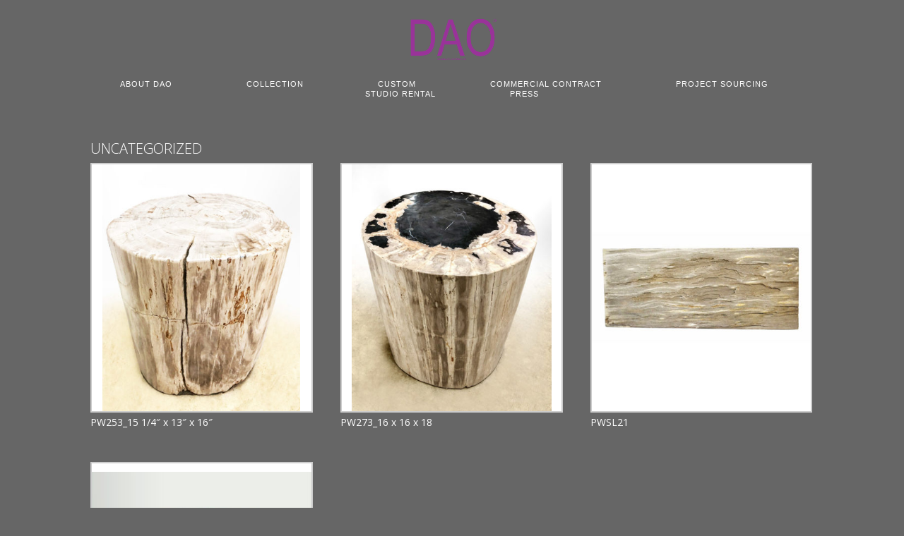

--- FILE ---
content_type: text/html; charset=UTF-8
request_url: https://daohome.com/product-category/uncategorized/
body_size: 13591
content:
<!DOCTYPE html>
<!--[if IE 6]>
<html id="ie6" lang="en-US">
<![endif]-->
<!--[if IE 7]>
<html id="ie7" lang="en-US">
<![endif]-->
<!--[if IE 8]>
<html id="ie8" lang="en-US">
<![endif]-->
<!--[if !(IE 6) | !(IE 7) | !(IE 8)  ]><!-->
<html class="no-js" lang="en-US">
<!--<![endif]-->
<head>
	<meta charset="UTF-8" />
			
	<meta http-equiv="X-UA-Compatible" content="IE=edge">
	<link rel="pingback" href="https://daohome.com/website/xmlrpc.php" />

		<!--[if lt IE 9]>
	<script src="https://daohome.com/website/wp-content/themes/Divi/js/html5.js" type="text/javascript"></script>
	<![endif]-->

	<script type="text/javascript">
		document.documentElement.className = 'js';
	</script>
	
	  

	<title>Uncategorized | DAO</title>
<meta name='robots' content='max-image-preview:large' />
<script>window._wca = window._wca || [];</script>

<!-- All in One SEO Pack 3.2.9 by Michael Torbert of Semper Fi Web Designob_start_detected [-1,-1] -->
<link rel="canonical" href="https://daohome.com/product-category/uncategorized/" />
<!-- All in One SEO Pack -->
<link rel='dns-prefetch' href='//stats.wp.com' />
<link rel='dns-prefetch' href='//fonts.googleapis.com' />
<link rel="alternate" type="application/rss+xml" title="DAO &raquo; Feed" href="https://daohome.com/feed/" />
<link rel="alternate" type="application/rss+xml" title="DAO &raquo; Comments Feed" href="https://daohome.com/comments/feed/" />
<link rel="alternate" type="application/rss+xml" title="DAO &raquo; Uncategorized Category Feed" href="https://daohome.com/product-category/uncategorized/feed/" />
<script type="text/javascript">
/* <![CDATA[ */
window._wpemojiSettings = {"baseUrl":"https:\/\/s.w.org\/images\/core\/emoji\/14.0.0\/72x72\/","ext":".png","svgUrl":"https:\/\/s.w.org\/images\/core\/emoji\/14.0.0\/svg\/","svgExt":".svg","source":{"concatemoji":"https:\/\/daohome.com\/website\/wp-includes\/js\/wp-emoji-release.min.js?ver=6.4.7"}};
/*! This file is auto-generated */
!function(i,n){var o,s,e;function c(e){try{var t={supportTests:e,timestamp:(new Date).valueOf()};sessionStorage.setItem(o,JSON.stringify(t))}catch(e){}}function p(e,t,n){e.clearRect(0,0,e.canvas.width,e.canvas.height),e.fillText(t,0,0);var t=new Uint32Array(e.getImageData(0,0,e.canvas.width,e.canvas.height).data),r=(e.clearRect(0,0,e.canvas.width,e.canvas.height),e.fillText(n,0,0),new Uint32Array(e.getImageData(0,0,e.canvas.width,e.canvas.height).data));return t.every(function(e,t){return e===r[t]})}function u(e,t,n){switch(t){case"flag":return n(e,"\ud83c\udff3\ufe0f\u200d\u26a7\ufe0f","\ud83c\udff3\ufe0f\u200b\u26a7\ufe0f")?!1:!n(e,"\ud83c\uddfa\ud83c\uddf3","\ud83c\uddfa\u200b\ud83c\uddf3")&&!n(e,"\ud83c\udff4\udb40\udc67\udb40\udc62\udb40\udc65\udb40\udc6e\udb40\udc67\udb40\udc7f","\ud83c\udff4\u200b\udb40\udc67\u200b\udb40\udc62\u200b\udb40\udc65\u200b\udb40\udc6e\u200b\udb40\udc67\u200b\udb40\udc7f");case"emoji":return!n(e,"\ud83e\udef1\ud83c\udffb\u200d\ud83e\udef2\ud83c\udfff","\ud83e\udef1\ud83c\udffb\u200b\ud83e\udef2\ud83c\udfff")}return!1}function f(e,t,n){var r="undefined"!=typeof WorkerGlobalScope&&self instanceof WorkerGlobalScope?new OffscreenCanvas(300,150):i.createElement("canvas"),a=r.getContext("2d",{willReadFrequently:!0}),o=(a.textBaseline="top",a.font="600 32px Arial",{});return e.forEach(function(e){o[e]=t(a,e,n)}),o}function t(e){var t=i.createElement("script");t.src=e,t.defer=!0,i.head.appendChild(t)}"undefined"!=typeof Promise&&(o="wpEmojiSettingsSupports",s=["flag","emoji"],n.supports={everything:!0,everythingExceptFlag:!0},e=new Promise(function(e){i.addEventListener("DOMContentLoaded",e,{once:!0})}),new Promise(function(t){var n=function(){try{var e=JSON.parse(sessionStorage.getItem(o));if("object"==typeof e&&"number"==typeof e.timestamp&&(new Date).valueOf()<e.timestamp+604800&&"object"==typeof e.supportTests)return e.supportTests}catch(e){}return null}();if(!n){if("undefined"!=typeof Worker&&"undefined"!=typeof OffscreenCanvas&&"undefined"!=typeof URL&&URL.createObjectURL&&"undefined"!=typeof Blob)try{var e="postMessage("+f.toString()+"("+[JSON.stringify(s),u.toString(),p.toString()].join(",")+"));",r=new Blob([e],{type:"text/javascript"}),a=new Worker(URL.createObjectURL(r),{name:"wpTestEmojiSupports"});return void(a.onmessage=function(e){c(n=e.data),a.terminate(),t(n)})}catch(e){}c(n=f(s,u,p))}t(n)}).then(function(e){for(var t in e)n.supports[t]=e[t],n.supports.everything=n.supports.everything&&n.supports[t],"flag"!==t&&(n.supports.everythingExceptFlag=n.supports.everythingExceptFlag&&n.supports[t]);n.supports.everythingExceptFlag=n.supports.everythingExceptFlag&&!n.supports.flag,n.DOMReady=!1,n.readyCallback=function(){n.DOMReady=!0}}).then(function(){return e}).then(function(){var e;n.supports.everything||(n.readyCallback(),(e=n.source||{}).concatemoji?t(e.concatemoji):e.wpemoji&&e.twemoji&&(t(e.twemoji),t(e.wpemoji)))}))}((window,document),window._wpemojiSettings);
/* ]]> */
</script>
<meta content="Custom v.100.0" name="generator"/><style id='wp-emoji-styles-inline-css' type='text/css'>

	img.wp-smiley, img.emoji {
		display: inline !important;
		border: none !important;
		box-shadow: none !important;
		height: 1em !important;
		width: 1em !important;
		margin: 0 0.07em !important;
		vertical-align: -0.1em !important;
		background: none !important;
		padding: 0 !important;
	}
</style>
<link rel='stylesheet' id='wp-block-library-css' href='https://daohome.com/website/wp-includes/css/dist/block-library/style.min.css?ver=6.4.7' type='text/css' media='all' />
<style id='wp-block-library-inline-css' type='text/css'>
.has-text-align-justify{text-align:justify;}
</style>
<link rel='stylesheet' id='wc-block-style-css' href='https://daohome.com/website/wp-content/plugins/woocommerce/packages/woocommerce-blocks/build/style.css?ver=2.3.0' type='text/css' media='all' />
<style id='classic-theme-styles-inline-css' type='text/css'>
/*! This file is auto-generated */
.wp-block-button__link{color:#fff;background-color:#32373c;border-radius:9999px;box-shadow:none;text-decoration:none;padding:calc(.667em + 2px) calc(1.333em + 2px);font-size:1.125em}.wp-block-file__button{background:#32373c;color:#fff;text-decoration:none}
</style>
<style id='global-styles-inline-css' type='text/css'>
body{--wp--preset--color--black: #000000;--wp--preset--color--cyan-bluish-gray: #abb8c3;--wp--preset--color--white: #ffffff;--wp--preset--color--pale-pink: #f78da7;--wp--preset--color--vivid-red: #cf2e2e;--wp--preset--color--luminous-vivid-orange: #ff6900;--wp--preset--color--luminous-vivid-amber: #fcb900;--wp--preset--color--light-green-cyan: #7bdcb5;--wp--preset--color--vivid-green-cyan: #00d084;--wp--preset--color--pale-cyan-blue: #8ed1fc;--wp--preset--color--vivid-cyan-blue: #0693e3;--wp--preset--color--vivid-purple: #9b51e0;--wp--preset--gradient--vivid-cyan-blue-to-vivid-purple: linear-gradient(135deg,rgba(6,147,227,1) 0%,rgb(155,81,224) 100%);--wp--preset--gradient--light-green-cyan-to-vivid-green-cyan: linear-gradient(135deg,rgb(122,220,180) 0%,rgb(0,208,130) 100%);--wp--preset--gradient--luminous-vivid-amber-to-luminous-vivid-orange: linear-gradient(135deg,rgba(252,185,0,1) 0%,rgba(255,105,0,1) 100%);--wp--preset--gradient--luminous-vivid-orange-to-vivid-red: linear-gradient(135deg,rgba(255,105,0,1) 0%,rgb(207,46,46) 100%);--wp--preset--gradient--very-light-gray-to-cyan-bluish-gray: linear-gradient(135deg,rgb(238,238,238) 0%,rgb(169,184,195) 100%);--wp--preset--gradient--cool-to-warm-spectrum: linear-gradient(135deg,rgb(74,234,220) 0%,rgb(151,120,209) 20%,rgb(207,42,186) 40%,rgb(238,44,130) 60%,rgb(251,105,98) 80%,rgb(254,248,76) 100%);--wp--preset--gradient--blush-light-purple: linear-gradient(135deg,rgb(255,206,236) 0%,rgb(152,150,240) 100%);--wp--preset--gradient--blush-bordeaux: linear-gradient(135deg,rgb(254,205,165) 0%,rgb(254,45,45) 50%,rgb(107,0,62) 100%);--wp--preset--gradient--luminous-dusk: linear-gradient(135deg,rgb(255,203,112) 0%,rgb(199,81,192) 50%,rgb(65,88,208) 100%);--wp--preset--gradient--pale-ocean: linear-gradient(135deg,rgb(255,245,203) 0%,rgb(182,227,212) 50%,rgb(51,167,181) 100%);--wp--preset--gradient--electric-grass: linear-gradient(135deg,rgb(202,248,128) 0%,rgb(113,206,126) 100%);--wp--preset--gradient--midnight: linear-gradient(135deg,rgb(2,3,129) 0%,rgb(40,116,252) 100%);--wp--preset--font-size--small: 13px;--wp--preset--font-size--medium: 20px;--wp--preset--font-size--large: 36px;--wp--preset--font-size--x-large: 42px;--wp--preset--spacing--20: 0.44rem;--wp--preset--spacing--30: 0.67rem;--wp--preset--spacing--40: 1rem;--wp--preset--spacing--50: 1.5rem;--wp--preset--spacing--60: 2.25rem;--wp--preset--spacing--70: 3.38rem;--wp--preset--spacing--80: 5.06rem;--wp--preset--shadow--natural: 6px 6px 9px rgba(0, 0, 0, 0.2);--wp--preset--shadow--deep: 12px 12px 50px rgba(0, 0, 0, 0.4);--wp--preset--shadow--sharp: 6px 6px 0px rgba(0, 0, 0, 0.2);--wp--preset--shadow--outlined: 6px 6px 0px -3px rgba(255, 255, 255, 1), 6px 6px rgba(0, 0, 0, 1);--wp--preset--shadow--crisp: 6px 6px 0px rgba(0, 0, 0, 1);}:where(.is-layout-flex){gap: 0.5em;}:where(.is-layout-grid){gap: 0.5em;}body .is-layout-flow > .alignleft{float: left;margin-inline-start: 0;margin-inline-end: 2em;}body .is-layout-flow > .alignright{float: right;margin-inline-start: 2em;margin-inline-end: 0;}body .is-layout-flow > .aligncenter{margin-left: auto !important;margin-right: auto !important;}body .is-layout-constrained > .alignleft{float: left;margin-inline-start: 0;margin-inline-end: 2em;}body .is-layout-constrained > .alignright{float: right;margin-inline-start: 2em;margin-inline-end: 0;}body .is-layout-constrained > .aligncenter{margin-left: auto !important;margin-right: auto !important;}body .is-layout-constrained > :where(:not(.alignleft):not(.alignright):not(.alignfull)){max-width: var(--wp--style--global--content-size);margin-left: auto !important;margin-right: auto !important;}body .is-layout-constrained > .alignwide{max-width: var(--wp--style--global--wide-size);}body .is-layout-flex{display: flex;}body .is-layout-flex{flex-wrap: wrap;align-items: center;}body .is-layout-flex > *{margin: 0;}body .is-layout-grid{display: grid;}body .is-layout-grid > *{margin: 0;}:where(.wp-block-columns.is-layout-flex){gap: 2em;}:where(.wp-block-columns.is-layout-grid){gap: 2em;}:where(.wp-block-post-template.is-layout-flex){gap: 1.25em;}:where(.wp-block-post-template.is-layout-grid){gap: 1.25em;}.has-black-color{color: var(--wp--preset--color--black) !important;}.has-cyan-bluish-gray-color{color: var(--wp--preset--color--cyan-bluish-gray) !important;}.has-white-color{color: var(--wp--preset--color--white) !important;}.has-pale-pink-color{color: var(--wp--preset--color--pale-pink) !important;}.has-vivid-red-color{color: var(--wp--preset--color--vivid-red) !important;}.has-luminous-vivid-orange-color{color: var(--wp--preset--color--luminous-vivid-orange) !important;}.has-luminous-vivid-amber-color{color: var(--wp--preset--color--luminous-vivid-amber) !important;}.has-light-green-cyan-color{color: var(--wp--preset--color--light-green-cyan) !important;}.has-vivid-green-cyan-color{color: var(--wp--preset--color--vivid-green-cyan) !important;}.has-pale-cyan-blue-color{color: var(--wp--preset--color--pale-cyan-blue) !important;}.has-vivid-cyan-blue-color{color: var(--wp--preset--color--vivid-cyan-blue) !important;}.has-vivid-purple-color{color: var(--wp--preset--color--vivid-purple) !important;}.has-black-background-color{background-color: var(--wp--preset--color--black) !important;}.has-cyan-bluish-gray-background-color{background-color: var(--wp--preset--color--cyan-bluish-gray) !important;}.has-white-background-color{background-color: var(--wp--preset--color--white) !important;}.has-pale-pink-background-color{background-color: var(--wp--preset--color--pale-pink) !important;}.has-vivid-red-background-color{background-color: var(--wp--preset--color--vivid-red) !important;}.has-luminous-vivid-orange-background-color{background-color: var(--wp--preset--color--luminous-vivid-orange) !important;}.has-luminous-vivid-amber-background-color{background-color: var(--wp--preset--color--luminous-vivid-amber) !important;}.has-light-green-cyan-background-color{background-color: var(--wp--preset--color--light-green-cyan) !important;}.has-vivid-green-cyan-background-color{background-color: var(--wp--preset--color--vivid-green-cyan) !important;}.has-pale-cyan-blue-background-color{background-color: var(--wp--preset--color--pale-cyan-blue) !important;}.has-vivid-cyan-blue-background-color{background-color: var(--wp--preset--color--vivid-cyan-blue) !important;}.has-vivid-purple-background-color{background-color: var(--wp--preset--color--vivid-purple) !important;}.has-black-border-color{border-color: var(--wp--preset--color--black) !important;}.has-cyan-bluish-gray-border-color{border-color: var(--wp--preset--color--cyan-bluish-gray) !important;}.has-white-border-color{border-color: var(--wp--preset--color--white) !important;}.has-pale-pink-border-color{border-color: var(--wp--preset--color--pale-pink) !important;}.has-vivid-red-border-color{border-color: var(--wp--preset--color--vivid-red) !important;}.has-luminous-vivid-orange-border-color{border-color: var(--wp--preset--color--luminous-vivid-orange) !important;}.has-luminous-vivid-amber-border-color{border-color: var(--wp--preset--color--luminous-vivid-amber) !important;}.has-light-green-cyan-border-color{border-color: var(--wp--preset--color--light-green-cyan) !important;}.has-vivid-green-cyan-border-color{border-color: var(--wp--preset--color--vivid-green-cyan) !important;}.has-pale-cyan-blue-border-color{border-color: var(--wp--preset--color--pale-cyan-blue) !important;}.has-vivid-cyan-blue-border-color{border-color: var(--wp--preset--color--vivid-cyan-blue) !important;}.has-vivid-purple-border-color{border-color: var(--wp--preset--color--vivid-purple) !important;}.has-vivid-cyan-blue-to-vivid-purple-gradient-background{background: var(--wp--preset--gradient--vivid-cyan-blue-to-vivid-purple) !important;}.has-light-green-cyan-to-vivid-green-cyan-gradient-background{background: var(--wp--preset--gradient--light-green-cyan-to-vivid-green-cyan) !important;}.has-luminous-vivid-amber-to-luminous-vivid-orange-gradient-background{background: var(--wp--preset--gradient--luminous-vivid-amber-to-luminous-vivid-orange) !important;}.has-luminous-vivid-orange-to-vivid-red-gradient-background{background: var(--wp--preset--gradient--luminous-vivid-orange-to-vivid-red) !important;}.has-very-light-gray-to-cyan-bluish-gray-gradient-background{background: var(--wp--preset--gradient--very-light-gray-to-cyan-bluish-gray) !important;}.has-cool-to-warm-spectrum-gradient-background{background: var(--wp--preset--gradient--cool-to-warm-spectrum) !important;}.has-blush-light-purple-gradient-background{background: var(--wp--preset--gradient--blush-light-purple) !important;}.has-blush-bordeaux-gradient-background{background: var(--wp--preset--gradient--blush-bordeaux) !important;}.has-luminous-dusk-gradient-background{background: var(--wp--preset--gradient--luminous-dusk) !important;}.has-pale-ocean-gradient-background{background: var(--wp--preset--gradient--pale-ocean) !important;}.has-electric-grass-gradient-background{background: var(--wp--preset--gradient--electric-grass) !important;}.has-midnight-gradient-background{background: var(--wp--preset--gradient--midnight) !important;}.has-small-font-size{font-size: var(--wp--preset--font-size--small) !important;}.has-medium-font-size{font-size: var(--wp--preset--font-size--medium) !important;}.has-large-font-size{font-size: var(--wp--preset--font-size--large) !important;}.has-x-large-font-size{font-size: var(--wp--preset--font-size--x-large) !important;}
.wp-block-navigation a:where(:not(.wp-element-button)){color: inherit;}
:where(.wp-block-post-template.is-layout-flex){gap: 1.25em;}:where(.wp-block-post-template.is-layout-grid){gap: 1.25em;}
:where(.wp-block-columns.is-layout-flex){gap: 2em;}:where(.wp-block-columns.is-layout-grid){gap: 2em;}
.wp-block-pullquote{font-size: 1.5em;line-height: 1.6;}
</style>
<link rel='stylesheet' id='pac-styles-css' href='https://daohome.com/website/wp-content/plugins/woocommerce-product-archive-customiser/assets/css/pac.css?ver=6.4.7' type='text/css' media='all' />
<link rel='stylesheet' id='pac-layout-styles-css' href='https://daohome.com/website/wp-content/plugins/woocommerce-product-archive-customiser/assets/css/layout.css?ver=6.4.7' type='text/css' media='only screen and (min-width: 768px)' />
<link rel='stylesheet' id='woocommerce-layout-css' href='https://daohome.com/website/wp-content/plugins/woocommerce/assets/css/woocommerce-layout.css?ver=3.7.3' type='text/css' media='all' />
<style id='woocommerce-layout-inline-css' type='text/css'>

	.infinite-scroll .woocommerce-pagination {
		display: none;
	}
</style>
<link rel='stylesheet' id='woocommerce-smallscreen-css' href='https://daohome.com/website/wp-content/plugins/woocommerce/assets/css/woocommerce-smallscreen.css?ver=3.7.3' type='text/css' media='only screen and (max-width: 768px)' />
<link rel='stylesheet' id='woocommerce-general-css' href='https://daohome.com/website/wp-content/plugins/woocommerce/assets/css/woocommerce.css?ver=3.7.3' type='text/css' media='all' />
<style id='woocommerce-inline-inline-css' type='text/css'>
.woocommerce form .form-row .required { visibility: visible; }
</style>
<link rel='stylesheet' id='parent-style-css' href='https://daohome.com/website/wp-content/themes/Divi/style.dev.css?ver=6.4.7' type='text/css' media='all' />
<link rel='stylesheet' id='divi-fonts-css' href='https://fonts.googleapis.com/css?family=Open+Sans:300italic,400italic,600italic,700italic,800italic,400,300,600,700,800&#038;subset=latin,latin-ext' type='text/css' media='all' />
<link rel='stylesheet' id='divi-style-css' href='https://daohome.com/website/wp-content/themes/custom/style.css?ver=3.29.3' type='text/css' media='all' />
<link rel='stylesheet' id='et-shortcodes-responsive-css-css' href='https://daohome.com/website/wp-content/themes/Divi/epanel/shortcodes/css/shortcodes_responsive.css?ver=3.29.3' type='text/css' media='all' />
<link rel='stylesheet' id='magnific-popup-css' href='https://daohome.com/website/wp-content/themes/Divi/includes/builder/styles/magnific_popup.css?ver=3.29.3' type='text/css' media='all' />
<link rel='stylesheet' id='dashicons-css' href='https://daohome.com/website/wp-includes/css/dashicons.min.css?ver=6.4.7' type='text/css' media='all' />
<link rel='stylesheet' id='sb_dcl_custom_css-css' href='https://daohome.com/website/wp-content/plugins/divi_extended_column_layouts/style.css?ver=6.4.7' type='text/css' media='all' />
<link rel='stylesheet' id='jetpack_css-css' href='https://daohome.com/website/wp-content/plugins/jetpack/css/jetpack.css?ver=8.9.4' type='text/css' media='all' />
<script type="text/javascript" src="https://daohome.com/website/wp-includes/js/jquery/jquery.min.js?ver=3.7.1" id="jquery-core-js"></script>
<script type="text/javascript" src="https://daohome.com/website/wp-includes/js/jquery/jquery-migrate.min.js?ver=3.4.1" id="jquery-migrate-js"></script>
<script async defer type="text/javascript" src="https://stats.wp.com/s-202605.js" id="woocommerce-analytics-js"></script>
<link rel="https://api.w.org/" href="https://daohome.com/wp-json/" /><link rel="EditURI" type="application/rsd+xml" title="RSD" href="https://daohome.com/website/xmlrpc.php?rsd" />
<meta name="generator" content="WordPress 6.4.7" />
<meta name="generator" content="WooCommerce 3.7.3" />
		<style>
			.no-js img.lazyload { display: none; }
			figure.wp-block-image img.lazyloading { min-width: 150px; }
							.lazyload, .lazyloading { opacity: 0; }
				.lazyloaded {
					opacity: 1;
					transition: opacity 400ms;
					transition-delay: 0ms;
				}
					</style>
		<style type='text/css'>img#wpstats{display:none}</style><meta name="viewport" content="width=device-width, initial-scale=1.0, maximum-scale=1.0, user-scalable=0" />	<noscript><style>.woocommerce-product-gallery{ opacity: 1 !important; }</style></noscript>
	<style type="text/css" id="custom-background-css">
body.custom-background { background-color: #666666; }
</style>
	<script src="https://kit.fontawesome.com/db291d034f.js"></script><style id="et-divi-customizer-global-cached-inline-styles">body{color:#0a0a0a}h1,h2,h3,h4,h5,h6{color:#3d3d3d}.woocommerce #respond input#submit,.woocommerce-page #respond input#submit,.woocommerce #content input.button,.woocommerce-page #content input.button,.woocommerce-message,.woocommerce-error,.woocommerce-info{background:#2d0a0a!important}#et_search_icon:hover,.mobile_menu_bar:before,.mobile_menu_bar:after,.et_toggle_slide_menu:after,.et-social-icon a:hover,.et_pb_sum,.et_pb_pricing li a,.et_pb_pricing_table_button,.et_overlay:before,.entry-summary p.price ins,.woocommerce div.product span.price,.woocommerce-page div.product span.price,.woocommerce #content div.product span.price,.woocommerce-page #content div.product span.price,.woocommerce div.product p.price,.woocommerce-page div.product p.price,.woocommerce #content div.product p.price,.woocommerce-page #content div.product p.price,.et_pb_member_social_links a:hover,.woocommerce .star-rating span:before,.woocommerce-page .star-rating span:before,.et_pb_widget li a:hover,.et_pb_filterable_portfolio .et_pb_portfolio_filters li a.active,.et_pb_filterable_portfolio .et_pb_portofolio_pagination ul li a.active,.et_pb_gallery .et_pb_gallery_pagination ul li a.active,.wp-pagenavi span.current,.wp-pagenavi a:hover,.nav-single a,.tagged_as a,.posted_in a{color:#2d0a0a}.et_pb_contact_submit,.et_password_protected_form .et_submit_button,.et_pb_bg_layout_light .et_pb_newsletter_button,.comment-reply-link,.form-submit .et_pb_button,.et_pb_bg_layout_light .et_pb_promo_button,.et_pb_bg_layout_light .et_pb_more_button,.woocommerce a.button.alt,.woocommerce-page a.button.alt,.woocommerce button.button.alt,.woocommerce button.button.alt.disabled,.woocommerce-page button.button.alt,.woocommerce-page button.button.alt.disabled,.woocommerce input.button.alt,.woocommerce-page input.button.alt,.woocommerce #respond input#submit.alt,.woocommerce-page #respond input#submit.alt,.woocommerce #content input.button.alt,.woocommerce-page #content input.button.alt,.woocommerce a.button,.woocommerce-page a.button,.woocommerce button.button,.woocommerce-page button.button,.woocommerce input.button,.woocommerce-page input.button,.et_pb_contact p input[type="checkbox"]:checked+label i:before,.et_pb_bg_layout_light.et_pb_module.et_pb_button{color:#2d0a0a}.footer-widget h4{color:#2d0a0a}.et-search-form,.nav li ul,.et_mobile_menu,.footer-widget li:before,.et_pb_pricing li:before,blockquote{border-color:#2d0a0a}.et_pb_counter_amount,.et_pb_featured_table .et_pb_pricing_heading,.et_quote_content,.et_link_content,.et_audio_content,.et_pb_post_slider.et_pb_bg_layout_dark,.et_slide_in_menu_container,.et_pb_contact p input[type="radio"]:checked+label i:before{background-color:#2d0a0a}a{color:#0a0202}#main-header,#main-header .nav li ul,.et-search-form,#main-header .et_mobile_menu{background-color:rgba(255,255,255,0)}#main-header .nav li ul{background-color:rgba(255,255,255,0.53)}.nav li ul{border-color:#993399}#top-header,#et-secondary-nav li ul{background-color:#2d0a0a}.et_header_style_centered .mobile_nav .select_page,.et_header_style_split .mobile_nav .select_page,.et_nav_text_color_light #top-menu>li>a,.et_nav_text_color_dark #top-menu>li>a,#top-menu a,.et_mobile_menu li a,.et_nav_text_color_light .et_mobile_menu li a,.et_nav_text_color_dark .et_mobile_menu li a,#et_search_icon:before,.et_search_form_container input,span.et_close_search_field:after,#et-top-navigation .et-cart-info{color:#ffffff}.et_search_form_container input::-moz-placeholder{color:#ffffff}.et_search_form_container input::-webkit-input-placeholder{color:#ffffff}.et_search_form_container input:-ms-input-placeholder{color:#ffffff}#top-header,#top-header a,#et-secondary-nav li li a,#top-header .et-social-icon a:before{font-size:13px}#top-menu li.current-menu-ancestor>a,#top-menu li.current-menu-item>a,.et_color_scheme_red #top-menu li.current-menu-ancestor>a,.et_color_scheme_red #top-menu li.current-menu-item>a,.et_color_scheme_pink #top-menu li.current-menu-ancestor>a,.et_color_scheme_pink #top-menu li.current-menu-item>a,.et_color_scheme_orange #top-menu li.current-menu-ancestor>a,.et_color_scheme_orange #top-menu li.current-menu-item>a,.et_color_scheme_green #top-menu li.current-menu-ancestor>a,.et_color_scheme_green #top-menu li.current-menu-item>a{color:#e2e2e2}#main-footer{background-color:#ffffff}#footer-widgets .footer-widget a,#footer-widgets .footer-widget li a,#footer-widgets .footer-widget li a:hover{color:#ffffff}.footer-widget{color:#ffffff}#main-footer .footer-widget h4{color:#2d0a0a}.footer-widget li:before{border-color:#2d0a0a}.footer-widget .et_pb_widget div,.footer-widget .et_pb_widget ul,.footer-widget .et_pb_widget ol,.footer-widget .et_pb_widget label{line-height:1.7em}#et-footer-nav{background-color:rgba(255,255,255,0)}.bottom-nav,.bottom-nav a,.bottom-nav li.current-menu-item a{color:#1e73be}#et-footer-nav .bottom-nav li.current-menu-item a{color:#1e73be}#footer-bottom{background-color:rgba(255,255,255,0)}#footer-info,#footer-info a{color:#1e73be}#main-header{box-shadow:none}.et-fixed-header#main-header{box-shadow:none!important}@media only screen and (min-width:981px){.et_header_style_left #et-top-navigation,.et_header_style_split #et-top-navigation{padding:56px 0 0 0}.et_header_style_left #et-top-navigation nav>ul>li>a,.et_header_style_split #et-top-navigation nav>ul>li>a{padding-bottom:56px}.et_header_style_split .centered-inline-logo-wrap{width:112px;margin:-112px 0}.et_header_style_split .centered-inline-logo-wrap #logo{max-height:112px}.et_pb_svg_logo.et_header_style_split .centered-inline-logo-wrap #logo{height:112px}.et_header_style_centered #top-menu>li>a{padding-bottom:20px}.et_header_style_slide #et-top-navigation,.et_header_style_fullscreen #et-top-navigation{padding:47px 0 47px 0!important}.et_header_style_centered #main-header .logo_container{height:112px}.et_header_style_centered #logo{max-height:55%}.et_pb_svg_logo.et_header_style_centered #logo{height:55%}.et_header_style_centered.et_hide_primary_logo #main-header:not(.et-fixed-header) .logo_container,.et_header_style_centered.et_hide_fixed_logo #main-header.et-fixed-header .logo_container{height:20.16px}.et-fixed-header#top-header,.et-fixed-header#top-header #et-secondary-nav li ul{background-color:#2d0a0a}.et-fixed-header #top-menu a,.et-fixed-header #et_search_icon:before,.et-fixed-header #et_top_search .et-search-form input,.et-fixed-header .et_search_form_container input,.et-fixed-header .et_close_search_field:after,.et-fixed-header #et-top-navigation .et-cart-info{color:#ffffff!important}.et-fixed-header .et_search_form_container input::-moz-placeholder{color:#ffffff!important}.et-fixed-header .et_search_form_container input::-webkit-input-placeholder{color:#ffffff!important}.et-fixed-header .et_search_form_container input:-ms-input-placeholder{color:#ffffff!important}.et-fixed-header #top-menu li.current-menu-ancestor>a,.et-fixed-header #top-menu li.current-menu-item>a{color:#e2e2e2!important}}@media only screen and (min-width:1350px){.et_pb_row{padding:27px 0}.et_pb_section{padding:54px 0}.single.et_pb_pagebuilder_layout.et_full_width_page .et_post_meta_wrapper{padding-top:81px}.et_pb_fullwidth_section{padding:0}}@media only screen and (max-width:980px){.et_header_style_centered .mobile_nav .select_page,.et_header_style_split .mobile_nav .select_page,.et_mobile_menu li a,.mobile_menu_bar:before,.et_nav_text_color_light #top-menu>li>a,.et_nav_text_color_dark #top-menu>li>a,#top-menu a,.et_mobile_menu li a,#et_search_icon:before,#et_top_search .et-search-form input,.et_search_form_container input,#et-top-navigation .et-cart-info{color:#0a0100}.et_close_search_field:after{color:#0a0100!important}.et_search_form_container input::-moz-placeholder{color:#0a0100}.et_search_form_container input::-webkit-input-placeholder{color:#0a0100}.et_search_form_container input:-ms-input-placeholder{color:#0a0100}}@media only screen and (max-width:767px){.et_pb_section{padding:20px 0}.et_pb_section.et_pb_fullwidth_section{padding:0}.et_pb_row,.et_pb_column .et_pb_row_inner{padding:20px 0}}	#main-header,#et-top-navigation{font-family:'Lato',Helvetica,Arial,Lucida,sans-serif;font-weight:300}#top-header .container{font-family:'Lato',Helvetica,Arial,Lucida,sans-serif;font-weight:300}body,body.single-product div#main-content{background:#666666}.et_pb_fullwidth_menu_0{z-index:999;position:relative}.et_pb_fullwidth_menu_1{z-index:899;position:relative}.woocommerce img,.woocommerce-page img{height:auto!important}.single-product header#main-header{padding-top:20px}.single-product div#main-content div.container{padding-top:160px!important}.archive div#main-content{background:transparent}.et_header_style_centered #et-top-navigation .et-cart-info{display:none}nav#top-menu-nav ul#top-menu.nav li a{font-family:Helvetica,Arial,sans-serif;text-transform:uppercase;padding:0 40px;font-weight:300;letter-spacing:1px;font-size:0.75em}.home nav#top-menu-nav ul#top-menu.nav li a{color:#993399}.home #top-menu-nav>ul>li>a:hover,.home #et-secondary-menu>ul>li>a:hover,.home #et-info-email:hover,.home .et-social-icons a:hover{color:#FB3BF3!important;opacity:1}.fullwidth-menu li{font-size:0.75em!important}.fullwidth-menu li li{font-size:1em!important}.nav li ul{background:#666}.fullwidth-menu li>a{padding-bottom:5px}.et_pb_fullwidth_menu .fullwidth-menu-nav>ul ul{padding:0!important}.nav li li a,.et_mobile_menu li a{font-weight:400;font-size:1em;padding:6px}.nav li ul,.footer-widget li::before,.et_pb_pricing li::before,blockquote{border-color:#993399;border-width:0}.et_mobile_menu{background:rgba(255,255,255,0.85)!important}.nav li li a,.et_mobile_menu li a{font-weight:600}.et_header_style_centered #main-header .mobile_nav{border-radius:0;background-color:rgba(254,254,254,0.6)}.et_header_style_centered .mobile_nav .select_page,.et_header_style_split .mobile_nav .select_page{font-weight:bold}h1,h2,h3,h4,h5,h6{color:#ffffff}#main-footer{background-color:#666666}.home #main-footer{background-color:transparent!important;margin-top:-100px;position:relative;z-index:9999}#footer-info a,#footer-info{float:none;font-size:.95em;word-spacing:0.3em;padding-bottom:10px;text-align:center;color:#5c5c5c;font-weight:normal}.home #footer-info a,.home #footer-info{color:#5c5c5c}#footer-info a,#footer-info{color:#ffffff}#footer-info a:hover{color:#666666}#footer-bottom p#sm-icons{text-align:center}.fa-facebook-f,.fa-pinterest-p,.fa-instagram{color:#fff}.fa-circle{color:rgba(92,92,92,0.6)}.fa-stack:hover .fa-circle{color:#666666}.fab:focus,.fab:hover{color:#fff}.commercialpanel{width:33%;float:left}.woocommerce ul.products li.product a img,.woocommerce-page ul.products li.product a img{margin:0!important}.archive h1.page-title{font-size:20px!important;font-weight:300;line-height:1em;padding-bottom:10px;text-transform:uppercase;clear:left}.woocommerce ul.products li.product h3{text-align:center}div.images a.woocommerce-main-image{pointer-events:none}.single-product div#left-area .product div.images.center{float:none;margin:auto;max-width:500px}.single-product div.product-title{color:#fff;text-transform:uppercase;text-align:center}.et-social-icon a:hover,.et_overlay::before{color:#666666;display:none}div.gobacklink{text-align:center}.goback{color:#fff;cursor:pointer;text-transform:uppercase}div#printlink{text-transform:uppercase;text-align:center}div#printlink a{color:#fff}a.whitelink{color:#fff}@media all and (min-width:995px){.home .et_pb_slide{height:100vh}}@media all and (max-width:990px){#top-menu li a,#top-menu li{padding:2px 5px!important;color:#fff!important}.menu-collections-bottom-container li,.menu-collections-top-container li{padding-top:10px}.menu-collections-bottom-container li a:hover,.menu-collections-bottom-container li a,.menu-collections-top-container li a:hover,.menu-collections-top-container li a{color:#7e1080!important}.menu-collections-bottom-container li li a,.menu-collections-top-container li li a{color:#ffffff!important}.menu-collections-bottom-container li li a:hover,.menu-collections-top-container li li a:hover{color:#ccc!important}.et_pb_section_1{padding-top:20px!important}.home #main-footer{display:none}.et_pb_fullwidth_slider_1.et_pb_slider{background-position:center center!important}}@media only screen and (max-width:995px){#top-menu-nav,#top-menu{display:block!important}#et_top_search{display:none}#et_mobile_nav_menu{display:none}}.et_shop_image,.et_portfolio_image{border:2px solid #ccc}@media all and (max-width:995px){.page.et_pb_pagebuilder_layout #main-content{padding-top:140px}.et_pb_bg_layout_light .et_pb_widget li a{color:#ffffff;font-size:1em}.et_pb_bg_layout_light .et_pb_widget li a:hover{}.et_pb_column .et_pb_widget:nth-child(n){margin-bottom:0!important}.et_pb_widget ul li{text-align:center}}@media all and (max-width:990px){.container{width:95%}.et_header_style_left #logo,.et_header_style_split #logo{max-width:85%}.commercialpanel{width:100%;float:left}#logo{max-height:80%}.et_pb_section.et_section_transparent{padding-top:40px!important}#footer-bottom{padding:0}.woocommerce #content div.product div.images,.woocommerce div.product div.images,.woocommerce-page #content div.product div.images,.woocommerce-page div.product div.images{float:left!important;width:100%!important}.woocommerce #content div.product div.summary,.woocommerce div.product div.summary,.woocommerce-page #content div.product div.summary,.woocommerce-page div.product div.summary{float:left!important;width:100%!important}.woocommerce-message,.woocommerce-error,.woocommerce-info{font-size:15px!important;text-align:center}.woocommerce-message a.button.wc-forward{background-color:#139608;clear:both;display:block;text-align:center;width:100%}.woocommerce #content table.cart td.actions .coupon .button,.woocommerce #content table.cart td.actions .coupon .input-text,.woocommerce #content table.cart td.actions .coupon input,.woocommerce table.cart td.actions .coupon .button,.woocommerce table.cart td.actions .coupon .input-text,.woocommerce table.cart td.actions .coupon input,.woocommerce-page #content table.cart td.actions .coupon .button,.woocommerce-page #content table.cart td.actions .coupon .input-text,.woocommerce-page #content table.cart td.actions .coupon input,.woocommerce-page table.cart td.actions .coupon .button,.woocommerce-page table.cart td.actions .coupon .input-text,.woocommerce-page table.cart td.actions .coupon input{width:100%}.woocommerce #respond input#submit,.woocommerce a.button,.woocommerce button.button,.woocommerce input.button{width:100%}}@media (min-width:981px){#left-area{width:100%;padding-bottom:23px}.et_right_sidebar #left-area{float:none;padding-right:0}.woocommerce div.product div.images img{margin-top:5px}}div.images a.woocommerce-main-image{pointer-events:auto}#main-content .container::before{background:none}.woocommerce #content div.product div.images,.woocommerce div.product div.images,.woocommerce-page #content div.product div.images,.woocommerce-page div.product div.images{float:none!important;max-width:79%}.woocommerce div.product div.images.woocommerce-product-gallery{margin:10px auto!important}@media print{body{background:white;color:black;margin:0;text-align:center;width:100%}.woocommerce #content div.product div.images,.woocommerce div.product div.images,.woocommerce-page #content div.product div.images,.woocommerce-page div.product div.images{width:100%!important}.single-product div#main-content div.container,#left-area{margin-top:0!important;padding-top:0!important}.woocommerce-product-gallery__image{}.woocommerce div.product div.images .flex-control-thumbs{display:none}.woocommerce-notices-wrapper,#sidebar,.goback,#printlink,#footer-bottom{display:none}}#main-content{min-height:auto!important}.woocommerce ul.products li.product a img,.woocommerce-page ul.products li.product a img{height:350px!important;width:auto;object-fit:contain;background:#ffffff;margin:0 auto!important}.et_shop_image{border:2px solid #ccc;background:#ffffff}.woocommerce div.product div.images img{margin:0 auto!important}</style>	
	<script>document.documentElement.className = document.documentElement.className.replace('no-js','js');</script>
</head>
<body class="archive tax-product_cat term-uncategorized term-132 custom-background theme-Divi wc-pac-hide-sale-flash wc-pac-hide-product-count wc-pac-hide-add-to-cart wc-pac-hide-price wc-pac-hide-rating woocommerce woocommerce-page woocommerce-no-js product-pw253_15-1-4-x-13-x-16 et_pb_button_helper_class et_transparent_nav et_fullwidth_nav et_non_fixed_nav et_show_nav et_cover_background et_pb_gutter osx et_pb_gutters3 et_primary_nav_dropdown_animation_fade et_secondary_nav_dropdown_animation_fade et_pb_footer_columns4 et_header_style_centered et_smooth_scroll et_full_width_page et_divi_theme et-db product-columns-3">
	<div id="page-container">

	
	
		<header id="main-header" data-height-onload="112">
			<div class="container clearfix et_menu_container">
							<div class="logo_container">
					<span class="logo_helper"></span>
					<a href="https://daohome.com/">
						<img  alt="DAO" id="logo" data-height-percentage="55" data-src="https://daohome.com/website/wp-content/uploads/2016/11/logo-400x196.png" class="lazyload" src="[data-uri]" /><noscript><img src="https://daohome.com/website/wp-content/uploads/2016/11/logo-400x196.png" alt="DAO" id="logo" data-height-percentage="55" /></noscript>
					</a>
				</div>
				<div id="et-top-navigation" data-height="112" data-fixed-height="40">
											<nav id="top-menu-nav">
						<ul id="top-menu" class="nav"><li id="menu-item-104" class="menu-item menu-item-type-post_type menu-item-object-page menu-item-104"><a href="https://daohome.com/about-dao/">ABOUT DAO</a></li>
<li id="menu-item-103" class="menu-item menu-item-type-post_type menu-item-object-page menu-item-103"><a href="https://daohome.com/collection/">COLLECTION</a></li>
<li id="menu-item-102" class="menu-item menu-item-type-post_type menu-item-object-page menu-item-102"><a href="https://daohome.com/custom/">CUSTOM</a></li>
<li id="menu-item-101" class="menu-item menu-item-type-post_type menu-item-object-page menu-item-101"><a href="https://daohome.com/commercial-contract/">COMMERCIAL CONTRACT</a></li>
<li id="menu-item-1921" class="menu-item menu-item-type-post_type menu-item-object-page menu-item-1921"><a href="https://daohome.com/services/project-sourcing/">PROJECT SOURCING</a></li>
<li id="menu-item-1922" class="menu-item menu-item-type-post_type menu-item-object-page menu-item-1922"><a href="https://daohome.com/services/studio-rental/">STUDIO RENTAL</a></li>
<li id="menu-item-99" class="menu-item menu-item-type-post_type menu-item-object-page menu-item-99"><a href="https://daohome.com/press/">PRESS</a></li>
</ul>						</nav>
					
					<a href="https://daohome.com" class="et-cart-info">
				<span></span>
			</a>
					
					
					<div id="et_mobile_nav_menu">
				<div class="mobile_nav closed">
					<span class="select_page">Select Page</span>
					<span class="mobile_menu_bar mobile_menu_bar_toggle"></span>
				</div>
			</div>				</div> <!-- #et-top-navigation -->
			</div> <!-- .container -->
			<div class="et_search_outer">
				<div class="container et_search_form_container">
					<form role="search" method="get" class="et-search-form" action="https://daohome.com/">
					<input type="search" class="et-search-field" placeholder="Search &hellip;" value="" name="s" title="Search for:" />					</form>
					<span class="et_close_search_field"></span>
				</div>
			</div>
		</header> <!-- #main-header -->

		<div id="et-main-area">
	
		<div id="main-content">
			<div class="container">
				<div id="content-area" class="clearfix">
					<div id="left-area">	

		
			<h1 class="page-title">Uncategorized</h1>

		
		
		
			<div class="woocommerce-notices-wrapper"></div>
			<ul class="products columns-3">

				
				
					<li class="product type-product post-2833 status-publish first instock product_cat-uncategorized has-post-thumbnail shipping-taxable product-type-simple">
	<a href="https://daohome.com/product/pw253_15-1-4-x-13-x-16/" class="woocommerce-LoopProduct-link woocommerce-loop-product__link"><span class="et_shop_image"><img width="400" height="500"   alt="" decoding="async" fetchpriority="high" data-srcset="https://daohome.com/website/wp-content/uploads/2019/01/PW253_15qx13x16-400x500.jpg 400w, https://daohome.com/website/wp-content/uploads/2019/01/PW253_15qx13x16-240x300.jpg 240w, https://daohome.com/website/wp-content/uploads/2019/01/PW253_15qx13x16-510x638.jpg 510w, https://daohome.com/website/wp-content/uploads/2019/01/PW253_15qx13x16.jpg 576w" sizes="(max-width: 400px) 100vw, 400px" data-src="https://daohome.com/website/wp-content/uploads/2019/01/PW253_15qx13x16-400x500.jpg" class="attachment-woocommerce_thumbnail size-woocommerce_thumbnail lazyload" src="[data-uri]" /><noscript><img width="400" height="500" src="https://daohome.com/website/wp-content/uploads/2019/01/PW253_15qx13x16-400x500.jpg" class="attachment-woocommerce_thumbnail size-woocommerce_thumbnail" alt="" decoding="async" fetchpriority="high" srcset="https://daohome.com/website/wp-content/uploads/2019/01/PW253_15qx13x16-400x500.jpg 400w, https://daohome.com/website/wp-content/uploads/2019/01/PW253_15qx13x16-240x300.jpg 240w, https://daohome.com/website/wp-content/uploads/2019/01/PW253_15qx13x16-510x638.jpg 510w, https://daohome.com/website/wp-content/uploads/2019/01/PW253_15qx13x16.jpg 576w" sizes="(max-width: 400px) 100vw, 400px" /></noscript><span class="et_overlay"></span></span><h2 class="woocommerce-loop-product__title">PW253_15 1/4&#8243; x 13&#8243; x 16&#8243;</h2></a></li>

				
					<li class="product type-product post-2904 status-publish instock product_cat-stoolside-tables product_cat-uncategorized product_tag-petrified-wood-stool product_tag-side-table product_tag-stool has-post-thumbnail shipping-taxable product-type-simple">
	<a href="https://daohome.com/product/pw273_16-x-16-x-18/" class="woocommerce-LoopProduct-link woocommerce-loop-product__link"><span class="et_shop_image"><img width="400" height="494"   alt="" decoding="async" data-srcset="https://daohome.com/website/wp-content/uploads/2019/03/PW273_16x18-copy-400x494.jpg 400w, https://daohome.com/website/wp-content/uploads/2019/03/PW273_16x18-copy-243x300.jpg 243w, https://daohome.com/website/wp-content/uploads/2019/03/PW273_16x18-copy-768x949.jpg 768w, https://daohome.com/website/wp-content/uploads/2019/03/PW273_16x18-copy-828x1024.jpg 828w, https://daohome.com/website/wp-content/uploads/2019/03/PW273_16x18-copy-510x630.jpg 510w, https://daohome.com/website/wp-content/uploads/2019/03/PW273_16x18-copy.jpg 1000w" sizes="(max-width: 400px) 100vw, 400px" data-src="https://daohome.com/website/wp-content/uploads/2019/03/PW273_16x18-copy-400x494.jpg" class="attachment-woocommerce_thumbnail size-woocommerce_thumbnail lazyload" src="[data-uri]" /><noscript><img width="400" height="494" src="https://daohome.com/website/wp-content/uploads/2019/03/PW273_16x18-copy-400x494.jpg" class="attachment-woocommerce_thumbnail size-woocommerce_thumbnail" alt="" decoding="async" srcset="https://daohome.com/website/wp-content/uploads/2019/03/PW273_16x18-copy-400x494.jpg 400w, https://daohome.com/website/wp-content/uploads/2019/03/PW273_16x18-copy-243x300.jpg 243w, https://daohome.com/website/wp-content/uploads/2019/03/PW273_16x18-copy-768x949.jpg 768w, https://daohome.com/website/wp-content/uploads/2019/03/PW273_16x18-copy-828x1024.jpg 828w, https://daohome.com/website/wp-content/uploads/2019/03/PW273_16x18-copy-510x630.jpg 510w, https://daohome.com/website/wp-content/uploads/2019/03/PW273_16x18-copy.jpg 1000w" sizes="(max-width: 400px) 100vw, 400px" /></noscript><span class="et_overlay"></span></span><h2 class="woocommerce-loop-product__title">PW273_16 x 16 x 18</h2></a></li>

				
					<li class="product type-product post-2735 status-publish last instock product_cat-uncategorized product_tag-petrified-wood product_tag-rectangular product_tag-slab has-post-thumbnail shipping-taxable product-type-simple">
	<a href="https://daohome.com/product/pwsl21-2/" class="woocommerce-LoopProduct-link woocommerce-loop-product__link"><span class="et_shop_image"><img width="400" height="400"   alt="" decoding="async" data-srcset="https://daohome.com/website/wp-content/uploads/2018/11/PWSL21-copy-400x400.jpg 400w, https://daohome.com/website/wp-content/uploads/2018/11/PWSL21-copy-150x150.jpg 150w, https://daohome.com/website/wp-content/uploads/2018/11/PWSL21-copy-300x300.jpg 300w, https://daohome.com/website/wp-content/uploads/2018/11/PWSL21-copy-510x510.jpg 510w, https://daohome.com/website/wp-content/uploads/2018/11/PWSL21-copy-100x100.jpg 100w, https://daohome.com/website/wp-content/uploads/2018/11/PWSL21-copy.jpg 720w" sizes="(max-width: 400px) 100vw, 400px" data-src="https://daohome.com/website/wp-content/uploads/2018/11/PWSL21-copy-400x400.jpg" class="attachment-woocommerce_thumbnail size-woocommerce_thumbnail lazyload" src="[data-uri]" /><noscript><img width="400" height="400" src="https://daohome.com/website/wp-content/uploads/2018/11/PWSL21-copy-400x400.jpg" class="attachment-woocommerce_thumbnail size-woocommerce_thumbnail" alt="" decoding="async" srcset="https://daohome.com/website/wp-content/uploads/2018/11/PWSL21-copy-400x400.jpg 400w, https://daohome.com/website/wp-content/uploads/2018/11/PWSL21-copy-150x150.jpg 150w, https://daohome.com/website/wp-content/uploads/2018/11/PWSL21-copy-300x300.jpg 300w, https://daohome.com/website/wp-content/uploads/2018/11/PWSL21-copy-510x510.jpg 510w, https://daohome.com/website/wp-content/uploads/2018/11/PWSL21-copy-100x100.jpg 100w, https://daohome.com/website/wp-content/uploads/2018/11/PWSL21-copy.jpg 720w" sizes="(max-width: 400px) 100vw, 400px" /></noscript><span class="et_overlay"></span></span><h2 class="woocommerce-loop-product__title">PWSL21</h2></a></li>

				
					<li class="product type-product post-1323 status-publish first instock product_cat-uncategorized product_tag-side product_tag-sidetable product_tag-stool product_tag-table product_tag-teak product_tag-wood has-post-thumbnail shipping-taxable product-type-simple">
	<a href="https://daohome.com/product/st22a-woodturned-teak-side-table/" class="woocommerce-LoopProduct-link woocommerce-loop-product__link"><span class="et_shop_image"><img width="400" height="420"   alt="" decoding="async" loading="lazy" data-srcset="https://daohome.com/website/wp-content/uploads/2016/12/ST22A-400x420.jpg 400w, https://daohome.com/website/wp-content/uploads/2016/12/ST22A-510x536.jpg 510w, https://daohome.com/website/wp-content/uploads/2016/12/ST22A-286x300.jpg 286w, https://daohome.com/website/wp-content/uploads/2016/12/ST22A-768x807.jpg 768w, https://daohome.com/website/wp-content/uploads/2016/12/ST22A.jpg 952w" sizes="(max-width: 400px) 100vw, 400px" data-src="https://daohome.com/website/wp-content/uploads/2016/12/ST22A-400x420.jpg" class="attachment-woocommerce_thumbnail size-woocommerce_thumbnail lazyload" src="[data-uri]" /><noscript><img width="400" height="420" src="https://daohome.com/website/wp-content/uploads/2016/12/ST22A-400x420.jpg" class="attachment-woocommerce_thumbnail size-woocommerce_thumbnail" alt="" decoding="async" loading="lazy" srcset="https://daohome.com/website/wp-content/uploads/2016/12/ST22A-400x420.jpg 400w, https://daohome.com/website/wp-content/uploads/2016/12/ST22A-510x536.jpg 510w, https://daohome.com/website/wp-content/uploads/2016/12/ST22A-286x300.jpg 286w, https://daohome.com/website/wp-content/uploads/2016/12/ST22A-768x807.jpg 768w, https://daohome.com/website/wp-content/uploads/2016/12/ST22A.jpg 952w" sizes="(max-width: 400px) 100vw, 400px" /></noscript><span class="et_overlay"></span></span><h2 class="woocommerce-loop-product__title">ST22A WOODTURNED TEAK SIDE TABLE</h2></a></li>

				
					<li class="product type-product post-1330 status-publish instock product_cat-uncategorized product_tag-side product_tag-sidetable product_tag-stool product_tag-stools product_tag-table product_tag-wood has-post-thumbnail shipping-taxable product-type-simple">
	<a href="https://daohome.com/product/st27a-woodturned-cerused-side-table/" class="woocommerce-LoopProduct-link woocommerce-loop-product__link"><span class="et_shop_image"><img width="400" height="400"   alt="" decoding="async" loading="lazy" data-srcset="https://daohome.com/website/wp-content/uploads/2016/12/ST27A-400x400.jpg 400w, https://daohome.com/website/wp-content/uploads/2016/12/ST27A-100x100.jpg 100w, https://daohome.com/website/wp-content/uploads/2016/12/ST27A-510x510.jpg 510w, https://daohome.com/website/wp-content/uploads/2016/12/ST27A-150x150.jpg 150w, https://daohome.com/website/wp-content/uploads/2016/12/ST27A-300x300.jpg 300w, https://daohome.com/website/wp-content/uploads/2016/12/ST27A-768x768.jpg 768w, https://daohome.com/website/wp-content/uploads/2016/12/ST27A.jpg 1000w" sizes="(max-width: 400px) 100vw, 400px" data-src="https://daohome.com/website/wp-content/uploads/2016/12/ST27A-400x400.jpg" class="attachment-woocommerce_thumbnail size-woocommerce_thumbnail lazyload" src="[data-uri]" /><noscript><img width="400" height="400" src="https://daohome.com/website/wp-content/uploads/2016/12/ST27A-400x400.jpg" class="attachment-woocommerce_thumbnail size-woocommerce_thumbnail" alt="" decoding="async" loading="lazy" srcset="https://daohome.com/website/wp-content/uploads/2016/12/ST27A-400x400.jpg 400w, https://daohome.com/website/wp-content/uploads/2016/12/ST27A-100x100.jpg 100w, https://daohome.com/website/wp-content/uploads/2016/12/ST27A-510x510.jpg 510w, https://daohome.com/website/wp-content/uploads/2016/12/ST27A-150x150.jpg 150w, https://daohome.com/website/wp-content/uploads/2016/12/ST27A-300x300.jpg 300w, https://daohome.com/website/wp-content/uploads/2016/12/ST27A-768x768.jpg 768w, https://daohome.com/website/wp-content/uploads/2016/12/ST27A.jpg 1000w" sizes="(max-width: 400px) 100vw, 400px" /></noscript><span class="et_overlay"></span></span><h2 class="woocommerce-loop-product__title">ST27A WOODTURNED CERUSED SIDE TABLE</h2></a></li>

				
			</ul>

			
		
	</div> <!-- #left-area -->
				</div> <!-- #content-area -->
			</div> <!-- .container -->
		</div> <!-- #main-content -->
	

	<span class="et_pb_scroll_top et-pb-icon"></span>


			<footer id="main-footer">
				

		
				<div id="footer-bottom">
					<div class="container clearfix">
				                        
						<p id="footer-info"><a href="https://www.google.com/maps/place/8767+Beverly+Blvd,+West+Hollywood,+CA+90048/@34.0770868,-118.3849004,17z/data=!3m1!4b1!4m5!3m4!1s0x80c2bead98b230b3:0xc5ea25a0bd8a4e87!8m2!3d34.0770868!4d-118.3827117" target="_blank">8767 Beverly Blvd. Los Angeles, CA 90048</a> <a href="tel:13102898717">310.289.8717</a>
<a href="mailto:info@daohome.com">info@daohome.com</a> <a href="https://www.instagram.com/daohome" target="_blank" rel="noopener noreferrer"><span class="fa-stack fa-lg">
  <i class="fa fa-circle fa-stack-2x"></i>
  <i class="fab fa-instagram fa-stack-1x fa-inverse"></i>
</span></a>

<a href="https://www.pinterest.com/daohome/" target="_blank" rel="noopener noreferrer">
<span class="fa-stack fa-lg">
  <i class="fa fa-circle fa-stack-2x"></i>
  <i class="fab fa-pinterest-p fa-stack-1x fa-inverse"></i>
</span></a>


<a href="https://www.facebook.com/dao.home" target="_blank" rel="noopener noreferrer"><span class="fa-stack fa-lg">
  <i class="fa fa-circle fa-stack-2x"></i>
  <i class="fab fa-facebook-f fa-stack-1x fa-inverse"></i>
</span></a></p>
					</div>	<!-- .container -->
				</div>
			</footer> <!-- #main-footer -->
		</div> <!-- #et-main-area -->


	</div> <!-- #page-container -->

		<script type="text/javascript">
			</script>
		<script type="text/javascript">
		var c = document.body.className;
		c = c.replace(/woocommerce-no-js/, 'woocommerce-js');
		document.body.className = c;
	</script>
	<script>// <![CDATA[
var th = jQuery('#top-header').height(); var hh = jQuery('#main-header').height(); var fh = jQuery('#main-footer').height(); var wh = jQuery(window).height(); var ch = wh - (th + hh + fh); jQuery('#main-content').css('min-height', ch);
// ]]></script>		<script type="text/javascript">
			var wc_product_block_data = JSON.parse( decodeURIComponent( '%7B%22min_columns%22%3A1%2C%22max_columns%22%3A6%2C%22default_columns%22%3A3%2C%22min_rows%22%3A1%2C%22max_rows%22%3A6%2C%22default_rows%22%3A1%2C%22thumbnail_size%22%3A300%2C%22placeholderImgSrc%22%3A%22https%3A%5C%2F%5C%2Fdaohome.com%5C%2Fwebsite%5C%2Fwp-content%5C%2Fuploads%5C%2Fwoocommerce-placeholder.png%22%2C%22min_height%22%3A500%2C%22default_height%22%3A500%2C%22isLargeCatalog%22%3Atrue%2C%22limitTags%22%3Atrue%2C%22hasTags%22%3Atrue%2C%22productCategories%22%3A%5B%7B%22term_id%22%3A132%2C%22name%22%3A%22Uncategorized%22%2C%22slug%22%3A%22uncategorized%22%2C%22term_group%22%3A0%2C%22term_taxonomy_id%22%3A132%2C%22taxonomy%22%3A%22product_cat%22%2C%22description%22%3A%22%22%2C%22parent%22%3A0%2C%22count%22%3A5%2C%22filter%22%3A%22raw%22%2C%22link%22%3A%22https%3A%5C%2F%5C%2Fdaohome.com%5C%2Fproduct-category%5C%2Funcategorized%5C%2F%22%7D%2C%7B%22term_id%22%3A9%2C%22name%22%3A%22-%20BED%22%2C%22slug%22%3A%22bed%22%2C%22term_group%22%3A0%2C%22term_taxonomy_id%22%3A9%2C%22taxonomy%22%3A%22product_cat%22%2C%22description%22%3A%22%22%2C%22parent%22%3A182%2C%22count%22%3A5%2C%22filter%22%3A%22raw%22%2C%22link%22%3A%22https%3A%5C%2F%5C%2Fdaohome.com%5C%2Fproduct-category%5C%2Fcasegoods%5C%2Fbed%5C%2F%22%7D%2C%7B%22term_id%22%3A183%2C%22name%22%3A%22-%20BOOKCASES%22%2C%22slug%22%3A%22bookcases%22%2C%22term_group%22%3A0%2C%22term_taxonomy_id%22%3A183%2C%22taxonomy%22%3A%22product_cat%22%2C%22description%22%3A%22%22%2C%22parent%22%3A182%2C%22count%22%3A1%2C%22filter%22%3A%22raw%22%2C%22link%22%3A%22https%3A%5C%2F%5C%2Fdaohome.com%5C%2Fproduct-category%5C%2Fcasegoods%5C%2Fbookcases%5C%2F%22%7D%2C%7B%22term_id%22%3A181%2C%22name%22%3A%22-%20BOWLS%20VASES%20PLANTERS%22%2C%22slug%22%3A%22bowls-vases-planters%22%2C%22term_group%22%3A0%2C%22term_taxonomy_id%22%3A181%2C%22taxonomy%22%3A%22product_cat%22%2C%22description%22%3A%22%22%2C%22parent%22%3A8%2C%22count%22%3A9%2C%22filter%22%3A%22raw%22%2C%22link%22%3A%22https%3A%5C%2F%5C%2Fdaohome.com%5C%2Fproduct-category%5C%2Faccessories%5C%2Fbowls-vases-planters%5C%2F%22%7D%2C%7B%22term_id%22%3A184%2C%22name%22%3A%22-%20SCREENS%22%2C%22slug%22%3A%22screens%22%2C%22term_group%22%3A0%2C%22term_taxonomy_id%22%3A184%2C%22taxonomy%22%3A%22product_cat%22%2C%22description%22%3A%22%22%2C%22parent%22%3A182%2C%22count%22%3A2%2C%22filter%22%3A%22raw%22%2C%22link%22%3A%22https%3A%5C%2F%5C%2Fdaohome.com%5C%2Fproduct-category%5C%2Fcasegoods%5C%2Fscreens%5C%2F%22%7D%2C%7B%22term_id%22%3A340%2C%22name%22%3A%22-%20TEAK%20ROOTS%22%2C%22slug%22%3A%22teak-roots%22%2C%22term_group%22%3A0%2C%22term_taxonomy_id%22%3A340%2C%22taxonomy%22%3A%22product_cat%22%2C%22description%22%3A%22TEAK%20ROOTS%20_%20SCULPTURES%22%2C%22parent%22%3A42%2C%22count%22%3A0%2C%22filter%22%3A%22raw%22%2C%22link%22%3A%22https%3A%5C%2F%5C%2Fdaohome.com%5C%2Fproduct-category%5C%2Fpetrified-wood%5C%2Fsculptural%5C%2Fteak-roots%5C%2F%22%7D%2C%7B%22term_id%22%3A8%2C%22name%22%3A%22Accessories%22%2C%22slug%22%3A%22accessories%22%2C%22term_group%22%3A0%2C%22term_taxonomy_id%22%3A8%2C%22taxonomy%22%3A%22product_cat%22%2C%22description%22%3A%22%22%2C%22parent%22%3A0%2C%22count%22%3A42%2C%22filter%22%3A%22raw%22%2C%22link%22%3A%22https%3A%5C%2F%5C%2Fdaohome.com%5C%2Fproduct-category%5C%2Faccessories%5C%2F%22%7D%2C%7B%22term_id%22%3A44%2C%22name%22%3A%22ANTIQUE%20CERAMICS%22%2C%22slug%22%3A%22antique-ceramics%22%2C%22term_group%22%3A0%2C%22term_taxonomy_id%22%3A44%2C%22taxonomy%22%3A%22product_cat%22%2C%22description%22%3A%22%22%2C%22parent%22%3A18%2C%22count%22%3A3%2C%22filter%22%3A%22raw%22%2C%22link%22%3A%22https%3A%5C%2F%5C%2Fdaohome.com%5C%2Fproduct-category%5C%2Fprimitive-object-dart%5C%2Fantique-ceramics%5C%2F%22%7D%2C%7B%22term_id%22%3A7%2C%22name%22%3A%22Artwork%22%2C%22slug%22%3A%22artwork%22%2C%22term_group%22%3A0%2C%22term_taxonomy_id%22%3A7%2C%22taxonomy%22%3A%22product_cat%22%2C%22description%22%3A%22%22%2C%22parent%22%3A0%2C%22count%22%3A4%2C%22filter%22%3A%22raw%22%2C%22link%22%3A%22https%3A%5C%2F%5C%2Fdaohome.com%5C%2Fproduct-category%5C%2Fartwork%5C%2F%22%7D%2C%7B%22term_id%22%3A182%2C%22name%22%3A%22CASEGOODS%22%2C%22slug%22%3A%22casegoods%22%2C%22term_group%22%3A0%2C%22term_taxonomy_id%22%3A182%2C%22taxonomy%22%3A%22product_cat%22%2C%22description%22%3A%22%22%2C%22parent%22%3A0%2C%22count%22%3A8%2C%22filter%22%3A%22raw%22%2C%22link%22%3A%22https%3A%5C%2F%5C%2Fdaohome.com%5C%2Fproduct-category%5C%2Fcasegoods%5C%2F%22%7D%2C%7B%22term_id%22%3A36%2C%22name%22%3A%22COFFEE%20TABLES%22%2C%22slug%22%3A%22coffee-tables%22%2C%22term_group%22%3A0%2C%22term_taxonomy_id%22%3A36%2C%22taxonomy%22%3A%22product_cat%22%2C%22description%22%3A%22%22%2C%22parent%22%3A11%2C%22count%22%3A13%2C%22filter%22%3A%22raw%22%2C%22link%22%3A%22https%3A%5C%2F%5C%2Fdaohome.com%5C%2Fproduct-category%5C%2Ftables%5C%2Fcoffee-tables%5C%2F%22%7D%2C%7B%22term_id%22%3A10%2C%22name%22%3A%22Consoles%22%2C%22slug%22%3A%22consoles%22%2C%22term_group%22%3A0%2C%22term_taxonomy_id%22%3A10%2C%22taxonomy%22%3A%22product_cat%22%2C%22description%22%3A%22%22%2C%22parent%22%3A0%2C%22count%22%3A31%2C%22filter%22%3A%22raw%22%2C%22link%22%3A%22https%3A%5C%2F%5C%2Fdaohome.com%5C%2Fproduct-category%5C%2Fconsoles%5C%2F%22%7D%2C%7B%22term_id%22%3A35%2C%22name%22%3A%22CUSTOM%20CONSOLES%22%2C%22slug%22%3A%22custom-consoles%22%2C%22term_group%22%3A0%2C%22term_taxonomy_id%22%3A35%2C%22taxonomy%22%3A%22product_cat%22%2C%22description%22%3A%22%22%2C%22parent%22%3A10%2C%22count%22%3A3%2C%22filter%22%3A%22raw%22%2C%22link%22%3A%22https%3A%5C%2F%5C%2Fdaohome.com%5C%2Fproduct-category%5C%2Fconsoles%5C%2Fcustom-consoles%5C%2F%22%7D%2C%7B%22term_id%22%3A37%2C%22name%22%3A%22DINING%20TABLES%22%2C%22slug%22%3A%22dining-tables%22%2C%22term_group%22%3A0%2C%22term_taxonomy_id%22%3A37%2C%22taxonomy%22%3A%22product_cat%22%2C%22description%22%3A%22%22%2C%22parent%22%3A11%2C%22count%22%3A16%2C%22filter%22%3A%22raw%22%2C%22link%22%3A%22https%3A%5C%2F%5C%2Fdaohome.com%5C%2Fproduct-category%5C%2Ftables%5C%2Fdining-tables%5C%2F%22%7D%2C%7B%22term_id%22%3A15%2C%22name%22%3A%22LAMPS%22%2C%22slug%22%3A%22lighting%22%2C%22term_group%22%3A0%2C%22term_taxonomy_id%22%3A15%2C%22taxonomy%22%3A%22product_cat%22%2C%22description%22%3A%22%22%2C%22parent%22%3A0%2C%22count%22%3A7%2C%22filter%22%3A%22raw%22%2C%22link%22%3A%22https%3A%5C%2F%5C%2Fdaohome.com%5C%2Fproduct-category%5C%2Flighting%5C%2F%22%7D%2C%7B%22term_id%22%3A133%2C%22name%22%3A%22LIANA%20VINES%22%2C%22slug%22%3A%22liana-vines%22%2C%22term_group%22%3A0%2C%22term_taxonomy_id%22%3A133%2C%22taxonomy%22%3A%22product_cat%22%2C%22description%22%3A%22%22%2C%22parent%22%3A42%2C%22count%22%3A47%2C%22filter%22%3A%22raw%22%2C%22link%22%3A%22https%3A%5C%2F%5C%2Fdaohome.com%5C%2Fproduct-category%5C%2Fpetrified-wood%5C%2Fsculptural%5C%2Fliana-vines%5C%2F%22%7D%2C%7B%22term_id%22%3A12%2C%22name%22%3A%22Live%20Edge%20Slabs%22%2C%22slug%22%3A%22live-edge-slabs%22%2C%22term_group%22%3A0%2C%22term_taxonomy_id%22%3A12%2C%22taxonomy%22%3A%22product_cat%22%2C%22description%22%3A%22%22%2C%22parent%22%3A0%2C%22count%22%3A0%2C%22filter%22%3A%22raw%22%2C%22link%22%3A%22https%3A%5C%2F%5C%2Fdaohome.com%5C%2Fproduct-category%5C%2Flive-edge-slabs%5C%2F%22%7D%2C%7B%22term_id%22%3A47%2C%22name%22%3A%22MEDIUM%20AND%20SMALL%20SCALE%22%2C%22slug%22%3A%22medium-and-small-scale%22%2C%22term_group%22%3A0%2C%22term_taxonomy_id%22%3A47%2C%22taxonomy%22%3A%22product_cat%22%2C%22description%22%3A%22%22%2C%22parent%22%3A45%2C%22count%22%3A1%2C%22filter%22%3A%22raw%22%2C%22link%22%3A%22https%3A%5C%2F%5C%2Fdaohome.com%5C%2Fproduct-category%5C%2Fprimitive-object-dart%5C%2Ftotems-and-sculptures%5C%2Fmedium-and-small-scale%5C%2F%22%7D%2C%7B%22term_id%22%3A32%2C%22name%22%3A%22MIRRORS%22%2C%22slug%22%3A%22mirrors%22%2C%22term_group%22%3A0%2C%22term_taxonomy_id%22%3A32%2C%22taxonomy%22%3A%22product_cat%22%2C%22description%22%3A%22%22%2C%22parent%22%3A8%2C%22count%22%3A3%2C%22filter%22%3A%22raw%22%2C%22link%22%3A%22https%3A%5C%2F%5C%2Fdaohome.com%5C%2Fproduct-category%5C%2Faccessories%5C%2Fmirrors%5C%2F%22%7D%2C%7B%22term_id%22%3A29%2C%22name%22%3A%22OBJECT%20D%27ART%22%2C%22slug%22%3A%22object-dart%22%2C%22term_group%22%3A0%2C%22term_taxonomy_id%22%3A29%2C%22taxonomy%22%3A%22product_cat%22%2C%22description%22%3A%22%22%2C%22parent%22%3A7%2C%22count%22%3A3%2C%22filter%22%3A%22raw%22%2C%22link%22%3A%22https%3A%5C%2F%5C%2Fdaohome.com%5C%2Fproduct-category%5C%2Fartwork%5C%2Fobject-dart%5C%2F%22%7D%2C%7B%22term_id%22%3A30%2C%22name%22%3A%22OBJECTS%22%2C%22slug%22%3A%22objects%22%2C%22term_group%22%3A0%2C%22term_taxonomy_id%22%3A30%2C%22taxonomy%22%3A%22product_cat%22%2C%22description%22%3A%22%22%2C%22parent%22%3A8%2C%22count%22%3A24%2C%22filter%22%3A%22raw%22%2C%22link%22%3A%22https%3A%5C%2F%5C%2Fdaohome.com%5C%2Fproduct-category%5C%2Faccessories%5C%2Fobjects%5C%2F%22%7D%2C%7B%22term_id%22%3A17%2C%22name%22%3A%22Organic%20Sculptures%22%2C%22slug%22%3A%22organic-sculptures%22%2C%22term_group%22%3A0%2C%22term_taxonomy_id%22%3A17%2C%22taxonomy%22%3A%22product_cat%22%2C%22description%22%3A%22%22%2C%22parent%22%3A42%2C%22count%22%3A47%2C%22filter%22%3A%22raw%22%2C%22link%22%3A%22https%3A%5C%2F%5C%2Fdaohome.com%5C%2Fproduct-category%5C%2Fpetrified-wood%5C%2Fsculptural%5C%2Forganic-sculptures%5C%2F%22%7D%2C%7B%22term_id%22%3A20%2C%22name%22%3A%22Outdoor%22%2C%22slug%22%3A%22outdoor%22%2C%22term_group%22%3A0%2C%22term_taxonomy_id%22%3A20%2C%22taxonomy%22%3A%22product_cat%22%2C%22description%22%3A%22%22%2C%22parent%22%3A0%2C%22count%22%3A10%2C%22filter%22%3A%22raw%22%2C%22link%22%3A%22https%3A%5C%2F%5C%2Fdaohome.com%5C%2Fproduct-category%5C%2Foutdoor%5C%2F%22%7D%2C%7B%22term_id%22%3A28%2C%22name%22%3A%22PAINTINGS%22%2C%22slug%22%3A%22paintings%22%2C%22term_group%22%3A0%2C%22term_taxonomy_id%22%3A28%2C%22taxonomy%22%3A%22product_cat%22%2C%22description%22%3A%22%22%2C%22parent%22%3A7%2C%22count%22%3A1%2C%22filter%22%3A%22raw%22%2C%22link%22%3A%22https%3A%5C%2F%5C%2Fdaohome.com%5C%2Fproduct-category%5C%2Fartwork%5C%2Fpaintings%5C%2F%22%7D%2C%7B%22term_id%22%3A14%2C%22name%22%3A%22Petrified%20Wood%22%2C%22slug%22%3A%22petrified-wood%22%2C%22term_group%22%3A0%2C%22term_taxonomy_id%22%3A14%2C%22taxonomy%22%3A%22product_cat%22%2C%22description%22%3A%22%22%2C%22parent%22%3A0%2C%22count%22%3A322%2C%22filter%22%3A%22raw%22%2C%22link%22%3A%22https%3A%5C%2F%5C%2Fdaohome.com%5C%2Fproduct-category%5C%2Fpetrified-wood%5C%2F%22%7D%2C%7B%22term_id%22%3A50%2C%22name%22%3A%22Primitive%20Arts%20Accessories%22%2C%22slug%22%3A%22primitive-arts-accessories%22%2C%22term_group%22%3A0%2C%22term_taxonomy_id%22%3A50%2C%22taxonomy%22%3A%22product_cat%22%2C%22description%22%3A%22%22%2C%22parent%22%3A18%2C%22count%22%3A1%2C%22filter%22%3A%22raw%22%2C%22link%22%3A%22https%3A%5C%2F%5C%2Fdaohome.com%5C%2Fproduct-category%5C%2Fprimitive-object-dart%5C%2Fprimitive-arts-accessories%5C%2F%22%7D%2C%7B%22term_id%22%3A18%2C%22name%22%3A%22Primitive%20Object%20D%27Art%22%2C%22slug%22%3A%22primitive-object-dart%22%2C%22term_group%22%3A0%2C%22term_taxonomy_id%22%3A18%2C%22taxonomy%22%3A%22product_cat%22%2C%22description%22%3A%22%22%2C%22parent%22%3A0%2C%22count%22%3A4%2C%22filter%22%3A%22raw%22%2C%22link%22%3A%22https%3A%5C%2F%5C%2Fdaohome.com%5C%2Fproduct-category%5C%2Fprimitive-object-dart%5C%2F%22%7D%2C%7B%22term_id%22%3A41%2C%22name%22%3A%22RECTANGULAR%20SLABS%22%2C%22slug%22%3A%22rectangular-slabs%22%2C%22term_group%22%3A0%2C%22term_taxonomy_id%22%3A41%2C%22taxonomy%22%3A%22product_cat%22%2C%22description%22%3A%22%22%2C%22parent%22%3A14%2C%22count%22%3A24%2C%22filter%22%3A%22raw%22%2C%22link%22%3A%22https%3A%5C%2F%5C%2Fdaohome.com%5C%2Fproduct-category%5C%2Fpetrified-wood%5C%2Frectangular-slabs%5C%2F%22%7D%2C%7B%22term_id%22%3A34%2C%22name%22%3A%22ROOT%20CONSOLES%22%2C%22slug%22%3A%22root-consoles%22%2C%22term_group%22%3A0%2C%22term_taxonomy_id%22%3A34%2C%22taxonomy%22%3A%22product_cat%22%2C%22description%22%3A%22%22%2C%22parent%22%3A10%2C%22count%22%3A8%2C%22filter%22%3A%22raw%22%2C%22link%22%3A%22https%3A%5C%2F%5C%2Fdaohome.com%5C%2Fproduct-category%5C%2Fconsoles%5C%2Froot-consoles%5C%2F%22%7D%2C%7B%22term_id%22%3A40%2C%22name%22%3A%22ROUND%20OVAL%20SLABS%22%2C%22slug%22%3A%22round-oval-slabs%22%2C%22term_group%22%3A0%2C%22term_taxonomy_id%22%3A40%2C%22taxonomy%22%3A%22product_cat%22%2C%22description%22%3A%22%22%2C%22parent%22%3A14%2C%22count%22%3A2%2C%22filter%22%3A%22raw%22%2C%22link%22%3A%22https%3A%5C%2F%5C%2Fdaohome.com%5C%2Fproduct-category%5C%2Fpetrified-wood%5C%2Fround-oval-slabs%5C%2F%22%7D%2C%7B%22term_id%22%3A42%2C%22name%22%3A%22SCULPTURAL%22%2C%22slug%22%3A%22sculptural%22%2C%22term_group%22%3A0%2C%22term_taxonomy_id%22%3A42%2C%22taxonomy%22%3A%22product_cat%22%2C%22description%22%3A%22%22%2C%22parent%22%3A14%2C%22count%22%3A75%2C%22filter%22%3A%22raw%22%2C%22link%22%3A%22https%3A%5C%2F%5C%2Fdaohome.com%5C%2Fproduct-category%5C%2Fpetrified-wood%5C%2Fsculptural%5C%2F%22%7D%2C%7B%22term_id%22%3A13%2C%22name%22%3A%22Seating%22%2C%22slug%22%3A%22seating%22%2C%22term_group%22%3A0%2C%22term_taxonomy_id%22%3A13%2C%22taxonomy%22%3A%22product_cat%22%2C%22description%22%3A%22%22%2C%22parent%22%3A0%2C%22count%22%3A7%2C%22filter%22%3A%22raw%22%2C%22link%22%3A%22https%3A%5C%2F%5C%2Fdaohome.com%5C%2Fproduct-category%5C%2Fseating%5C%2F%22%7D%2C%7B%22term_id%22%3A16%2C%22name%22%3A%22SHELL%20CORAL%20AND%20FOSSIL%22%2C%22slug%22%3A%22shell-corral-and-fossil%22%2C%22term_group%22%3A0%2C%22term_taxonomy_id%22%3A16%2C%22taxonomy%22%3A%22product_cat%22%2C%22description%22%3A%22%22%2C%22parent%22%3A0%2C%22count%22%3A15%2C%22filter%22%3A%22raw%22%2C%22link%22%3A%22https%3A%5C%2F%5C%2Fdaohome.com%5C%2Fproduct-category%5C%2Fshell-corral-and-fossil%5C%2F%22%7D%2C%7B%22term_id%22%3A38%2C%22name%22%3A%22SIDE%20TABLES%5C%2FSTOOLS%22%2C%22slug%22%3A%22side-tablesstools%22%2C%22term_group%22%3A0%2C%22term_taxonomy_id%22%3A38%2C%22taxonomy%22%3A%22product_cat%22%2C%22description%22%3A%22%22%2C%22parent%22%3A11%2C%22count%22%3A53%2C%22filter%22%3A%22raw%22%2C%22link%22%3A%22https%3A%5C%2F%5C%2Fdaohome.com%5C%2Fproduct-category%5C%2Ftables%5C%2Fside-tablesstools%5C%2F%22%7D%2C%7B%22term_id%22%3A19%2C%22name%22%3A%22Stone%22%2C%22slug%22%3A%22stone%22%2C%22term_group%22%3A0%2C%22term_taxonomy_id%22%3A19%2C%22taxonomy%22%3A%22product_cat%22%2C%22description%22%3A%22%22%2C%22parent%22%3A0%2C%22count%22%3A63%2C%22filter%22%3A%22raw%22%2C%22link%22%3A%22https%3A%5C%2F%5C%2Fdaohome.com%5C%2Fproduct-category%5C%2Fstone%5C%2F%22%7D%2C%7B%22term_id%22%3A48%2C%22name%22%3A%22STONE%20BOWLS%22%2C%22slug%22%3A%22stone-bowls%22%2C%22term_group%22%3A0%2C%22term_taxonomy_id%22%3A48%2C%22taxonomy%22%3A%22product_cat%22%2C%22description%22%3A%22%22%2C%22parent%22%3A19%2C%22count%22%3A31%2C%22filter%22%3A%22raw%22%2C%22link%22%3A%22https%3A%5C%2F%5C%2Fdaohome.com%5C%2Fproduct-category%5C%2Fstone%5C%2Fstone-bowls%5C%2F%22%7D%2C%7B%22term_id%22%3A49%2C%22name%22%3A%22STONE%20SINKS%22%2C%22slug%22%3A%22stone-sinks%22%2C%22term_group%22%3A0%2C%22term_taxonomy_id%22%3A49%2C%22taxonomy%22%3A%22product_cat%22%2C%22description%22%3A%22%22%2C%22parent%22%3A19%2C%22count%22%3A32%2C%22filter%22%3A%22raw%22%2C%22link%22%3A%22https%3A%5C%2F%5C%2Fdaohome.com%5C%2Fproduct-category%5C%2Fstone%5C%2Fstone-sinks%5C%2F%22%7D%2C%7B%22term_id%22%3A39%2C%22name%22%3A%22STOOL%5C%2FSIDE%20TABLES%22%2C%22slug%22%3A%22stoolside-tables%22%2C%22term_group%22%3A0%2C%22term_taxonomy_id%22%3A39%2C%22taxonomy%22%3A%22product_cat%22%2C%22description%22%3A%22%22%2C%22parent%22%3A14%2C%22count%22%3A221%2C%22filter%22%3A%22raw%22%2C%22link%22%3A%22https%3A%5C%2F%5C%2Fdaohome.com%5C%2Fproduct-category%5C%2Fpetrified-wood%5C%2Fstoolside-tables%5C%2F%22%7D%2C%7B%22term_id%22%3A11%2C%22name%22%3A%22Tables%22%2C%22slug%22%3A%22tables%22%2C%22term_group%22%3A0%2C%22term_taxonomy_id%22%3A11%2C%22taxonomy%22%3A%22product_cat%22%2C%22description%22%3A%22%22%2C%22parent%22%3A0%2C%22count%22%3A82%2C%22filter%22%3A%22raw%22%2C%22link%22%3A%22https%3A%5C%2F%5C%2Fdaohome.com%5C%2Fproduct-category%5C%2Ftables%5C%2F%22%7D%2C%7B%22term_id%22%3A46%2C%22name%22%3A%22TALL%20SCALE%22%2C%22slug%22%3A%22tall-scale%22%2C%22term_group%22%3A0%2C%22term_taxonomy_id%22%3A46%2C%22taxonomy%22%3A%22product_cat%22%2C%22description%22%3A%22%22%2C%22parent%22%3A45%2C%22count%22%3A1%2C%22filter%22%3A%22raw%22%2C%22link%22%3A%22https%3A%5C%2F%5C%2Fdaohome.com%5C%2Fproduct-category%5C%2Fprimitive-object-dart%5C%2Ftotems-and-sculptures%5C%2Ftall-scale%5C%2F%22%7D%2C%7B%22term_id%22%3A185%2C%22name%22%3A%22TEAK%20ROOT%20CONSOLES%22%2C%22slug%22%3A%22teak-root-consoles%22%2C%22term_group%22%3A0%2C%22term_taxonomy_id%22%3A185%2C%22taxonomy%22%3A%22product_cat%22%2C%22description%22%3A%22%22%2C%22parent%22%3A10%2C%22count%22%3A20%2C%22filter%22%3A%22raw%22%2C%22link%22%3A%22https%3A%5C%2F%5C%2Fdaohome.com%5C%2Fproduct-category%5C%2Fconsoles%5C%2Fteak-root-consoles%5C%2F%22%7D%2C%7B%22term_id%22%3A341%2C%22name%22%3A%22TEAK%20ROOT%20SCULPTURES%22%2C%22slug%22%3A%22teak-root-sculptures%22%2C%22term_group%22%3A0%2C%22term_taxonomy_id%22%3A341%2C%22taxonomy%22%3A%22product_cat%22%2C%22description%22%3A%22TEAK%20ROOT%20SCULPTURES%22%2C%22parent%22%3A42%2C%22count%22%3A6%2C%22filter%22%3A%22raw%22%2C%22link%22%3A%22https%3A%5C%2F%5C%2Fdaohome.com%5C%2Fproduct-category%5C%2Fpetrified-wood%5C%2Fsculptural%5C%2Fteak-root-sculptures%5C%2F%22%7D%2C%7B%22term_id%22%3A45%2C%22name%22%3A%22TOTEMS%20AND%20SCULPTURES%22%2C%22slug%22%3A%22totems-and-sculptures%22%2C%22term_group%22%3A0%2C%22term_taxonomy_id%22%3A45%2C%22taxonomy%22%3A%22product_cat%22%2C%22description%22%3A%22%22%2C%22parent%22%3A18%2C%22count%22%3A1%2C%22filter%22%3A%22raw%22%2C%22link%22%3A%22https%3A%5C%2F%5C%2Fdaohome.com%5C%2Fproduct-category%5C%2Fprimitive-object-dart%5C%2Ftotems-and-sculptures%5C%2F%22%7D%2C%7B%22term_id%22%3A33%2C%22name%22%3A%22WALL%20ART%22%2C%22slug%22%3A%22wall-art%22%2C%22term_group%22%3A0%2C%22term_taxonomy_id%22%3A33%2C%22taxonomy%22%3A%22product_cat%22%2C%22description%22%3A%22%22%2C%22parent%22%3A8%2C%22count%22%3A7%2C%22filter%22%3A%22raw%22%2C%22link%22%3A%22https%3A%5C%2F%5C%2Fdaohome.com%5C%2Fproduct-category%5C%2Faccessories%5C%2Fwall-art%5C%2F%22%7D%2C%7B%22term_id%22%3A351%2C%22name%22%3A%22WORKSHOP%20BICYCLES%22%2C%22slug%22%3A%22workshop-bicycles%22%2C%22term_group%22%3A0%2C%22term_taxonomy_id%22%3A351%2C%22taxonomy%22%3A%22product_cat%22%2C%22description%22%3A%22WORKSHOP%20BICYCLES%22%2C%22parent%22%3A21%2C%22count%22%3A0%2C%22filter%22%3A%22raw%22%2C%22link%22%3A%22https%3A%5C%2F%5C%2Fdaohome.com%5C%2Fproduct-category%5C%2Fworkshop-extras%5C%2Fworkshop-bicycles%5C%2F%22%7D%2C%7B%22term_id%22%3A21%2C%22name%22%3A%22Workshop%20Extras%22%2C%22slug%22%3A%22workshop-extras%22%2C%22term_group%22%3A0%2C%22term_taxonomy_id%22%3A21%2C%22taxonomy%22%3A%22product_cat%22%2C%22description%22%3A%22%22%2C%22parent%22%3A0%2C%22count%22%3A0%2C%22filter%22%3A%22raw%22%2C%22link%22%3A%22https%3A%5C%2F%5C%2Fdaohome.com%5C%2Fproduct-category%5C%2Fworkshop-extras%5C%2F%22%7D%5D%2C%22homeUrl%22%3A%22https%3A%5C%2F%5C%2Fdaohome.com%5C%2F%22%7D' ) );
		</script>
		<link rel='stylesheet' id='et-builder-googlefonts-css' href='https://fonts.googleapis.com/css?family=Lato:100,100italic,300,300italic,regular,italic,700,700italic,900,900italic&#038;subset=latin,latin-ext' type='text/css' media='all' />
<script type="text/javascript" src="https://daohome.com/website/wp-content/themes/Divi/includes/builder/scripts/frontend-builder-global-functions.js?ver=3.29.3" id="et-builder-modules-global-functions-script-js"></script>
<script type="text/javascript" src="https://daohome.com/website/wp-content/plugins/woocommerce/assets/js/jquery-blockui/jquery.blockUI.min.js?ver=2.70" id="jquery-blockui-js"></script>
<script type="text/javascript" id="wc-add-to-cart-js-extra">
/* <![CDATA[ */
var wc_add_to_cart_params = {"ajax_url":"\/website\/wp-admin\/admin-ajax.php","wc_ajax_url":"\/?wc-ajax=%%endpoint%%","i18n_view_cart":"View cart","cart_url":"https:\/\/daohome.com","is_cart":"","cart_redirect_after_add":"no"};
/* ]]> */
</script>
<script type="text/javascript" src="https://daohome.com/website/wp-content/plugins/woocommerce/assets/js/frontend/add-to-cart.min.js?ver=3.7.3" id="wc-add-to-cart-js"></script>
<script type="text/javascript" src="https://daohome.com/website/wp-content/plugins/woocommerce/assets/js/js-cookie/js.cookie.min.js?ver=2.1.4" id="js-cookie-js"></script>
<script type="text/javascript" id="woocommerce-js-extra">
/* <![CDATA[ */
var woocommerce_params = {"ajax_url":"\/website\/wp-admin\/admin-ajax.php","wc_ajax_url":"\/?wc-ajax=%%endpoint%%"};
/* ]]> */
</script>
<script type="text/javascript" src="https://daohome.com/website/wp-content/plugins/woocommerce/assets/js/frontend/woocommerce.min.js?ver=3.7.3" id="woocommerce-js"></script>
<script type="text/javascript" id="wc-cart-fragments-js-extra">
/* <![CDATA[ */
var wc_cart_fragments_params = {"ajax_url":"\/website\/wp-admin\/admin-ajax.php","wc_ajax_url":"\/?wc-ajax=%%endpoint%%","cart_hash_key":"wc_cart_hash_5dda4ca16ee13987b5358cfc3ddb0609","fragment_name":"wc_fragments_5dda4ca16ee13987b5358cfc3ddb0609","request_timeout":"5000"};
/* ]]> */
</script>
<script type="text/javascript" src="https://daohome.com/website/wp-content/plugins/woocommerce/assets/js/frontend/cart-fragments.min.js?ver=3.7.3" id="wc-cart-fragments-js"></script>
<script type="text/javascript" id="wc-cart-fragments-js-after">
/* <![CDATA[ */
		jQuery( 'body' ).bind( 'wc_fragments_refreshed', function() {
			var jetpackLazyImagesLoadEvent;
			try {
				jetpackLazyImagesLoadEvent = new Event( 'jetpack-lazy-images-load', {
					bubbles: true,
					cancelable: true
				} );
			} catch ( e ) {
				jetpackLazyImagesLoadEvent = document.createEvent( 'Event' )
				jetpackLazyImagesLoadEvent.initEvent( 'jetpack-lazy-images-load', true, true );
			}
			jQuery( 'body' ).get( 0 ).dispatchEvent( jetpackLazyImagesLoadEvent );
		} );
	
/* ]]> */
</script>
<script type="text/javascript" id="smush-lazy-load-js-before">
/* <![CDATA[ */
window.lazySizesConfig = window.lazySizesConfig || {};

window.lazySizesConfig.lazyClass    = 'lazyload';
window.lazySizesConfig.loadingClass = 'lazyloading';
window.lazySizesConfig.loadedClass  = 'lazyloaded';

lazySizesConfig.loadMode = 1;
/* ]]> */
</script>
<script type="text/javascript" src="https://daohome.com/website/wp-content/plugins/wp-smush-pro/app/assets/js/smush-lazy-load.min.js?ver=3.2.4" id="smush-lazy-load-js"></script>
<script type="text/javascript" id="smush-lazy-load-js-after">
/* <![CDATA[ */
lazySizes.init();
/* ]]> */
</script>
<script type="text/javascript" src="https://daohome.com/website/wp-content/themes/Divi/includes/builder/scripts/jquery.mobile.custom.min.js?ver=3.29.3" id="et-jquery-touch-mobile-js"></script>
<script type="text/javascript" id="divi-custom-script-js-extra">
/* <![CDATA[ */
var DIVI = {"item_count":"%d Item","items_count":"%d Items"};
/* ]]> */
</script>
<script type="text/javascript" src="https://daohome.com/website/wp-content/themes/Divi/js/custom.js?ver=3.29.3" id="divi-custom-script-js"></script>
<script type="text/javascript" src="https://daohome.com/website/wp-content/themes/Divi/js/smoothscroll.js?ver=3.29.3" id="smooth-scroll-js"></script>
<script type="text/javascript" src="https://daohome.com/website/wp-content/themes/Divi/includes/builder/scripts/jquery.fitvids.js?ver=3.29.3" id="divi-fitvids-js"></script>
<script type="text/javascript" src="https://daohome.com/website/wp-content/themes/Divi/includes/builder/scripts/waypoints.min.js?ver=3.29.3" id="waypoints-js"></script>
<script type="text/javascript" src="https://daohome.com/website/wp-content/themes/Divi/includes/builder/scripts/jquery.magnific-popup.js?ver=3.29.3" id="magnific-popup-js"></script>
<script type="text/javascript" id="et-builder-modules-script-js-extra">
/* <![CDATA[ */
var et_pb_custom = {"ajaxurl":"https:\/\/daohome.com\/website\/wp-admin\/admin-ajax.php","images_uri":"https:\/\/daohome.com\/website\/wp-content\/themes\/Divi\/images","builder_images_uri":"https:\/\/daohome.com\/website\/wp-content\/themes\/Divi\/includes\/builder\/images","et_frontend_nonce":"18bdd73fdc","subscription_failed":"Please, check the fields below to make sure you entered the correct information.","et_ab_log_nonce":"18787dd6db","fill_message":"Please, fill in the following fields:","contact_error_message":"Please, fix the following errors:","invalid":"Invalid email","captcha":"Captcha","prev":"Prev","previous":"Previous","next":"Next","wrong_captcha":"You entered the wrong number in captcha.","ignore_waypoints":"no","is_divi_theme_used":"1","widget_search_selector":".widget_search","is_ab_testing_active":"","page_id":"2833","unique_test_id":"","ab_bounce_rate":"5","is_cache_plugin_active":"no","is_shortcode_tracking":"","tinymce_uri":""};
var et_pb_box_shadow_elements = [];
/* ]]> */
</script>
<script type="text/javascript" src="https://daohome.com/website/wp-content/themes/Divi/includes/builder/scripts/frontend-builder-scripts.js?ver=3.29.3" id="et-builder-modules-script-js"></script>
<script type="text/javascript" src="https://daohome.com/website/wp-content/themes/Divi/core/admin/js/common.js?ver=3.29.3" id="et-core-common-js"></script>
<script type='text/javascript' src='https://stats.wp.com/e-202605.js' async='async' defer='defer'></script>
<script type='text/javascript'>
	_stq = window._stq || [];
	_stq.push([ 'view', {v:'ext',j:'1:8.9.4',blog:'182573522',post:'0',tz:'-8',srv:'daohome.com'} ]);
	_stq.push([ 'clickTrackerInit', '182573522', '0' ]);
</script>
	<script>
	//jQuery('body').fadeIn(3500); // fadein time in ms
	</script>
	<script type="text/javascript">
		
		jQuery(document).ready( function() {
    jQuery('.attachment-shop_single').height('auto');
});

	</script>
</body>
</html>

--- FILE ---
content_type: text/css
request_url: https://daohome.com/website/wp-content/themes/custom/style.css?ver=3.29.3
body_size: -123
content:
/*
 Theme Name:   Custom
 Description:  Protasis Creative custom theme
 Author:       Protasis Creative
 Author URI:   http://www.protasiscreative.com
 Template:     Divi
 Version:      100.0

*/








--- FILE ---
content_type: application/javascript
request_url: https://daohome.com/website/wp-content/plugins/wp-smush-pro/app/assets/js/smush-lazy-load.min.js?ver=3.2.4
body_size: 3284
content:
!function(e){var t={};function n(i){if(t[i])return t[i].exports;var r=t[i]={i:i,l:!1,exports:{}};return e[i].call(r.exports,r,r.exports,n),r.l=!0,r.exports}n.m=e,n.c=t,n.d=function(e,t,i){n.o(e,t)||Object.defineProperty(e,t,{enumerable:!0,get:i})},n.r=function(e){"undefined"!=typeof Symbol&&Symbol.toStringTag&&Object.defineProperty(e,Symbol.toStringTag,{value:"Module"}),Object.defineProperty(e,"__esModule",{value:!0})},n.t=function(e,t){if(1&t&&(e=n(e)),8&t)return e;if(4&t&&"object"==typeof e&&e&&e.__esModule)return e;var i=Object.create(null);if(n.r(i),Object.defineProperty(i,"default",{enumerable:!0,value:e}),2&t&&"string"!=typeof e)for(var r in e)n.d(i,r,function(t){return e[t]}.bind(null,r));return i},n.n=function(e){var t=e&&e.__esModule?function(){return e.default}:function(){return e};return n.d(t,"a",t),t},n.o=function(e,t){return Object.prototype.hasOwnProperty.call(e,t)},n.p="",n(n.s=29)}({29:function(e,t,n){!function(t,n){var i=function(e,t){"use strict";var n,i;if(function(){var t,n={lazyClass:"lazyload",loadedClass:"lazyloaded",loadingClass:"lazyloading",preloadClass:"lazypreload",errorClass:"lazyerror",autosizesClass:"lazyautosizes",srcAttr:"data-src",srcsetAttr:"data-srcset",sizesAttr:"data-sizes",minSize:40,customMedia:{},init:!0,expFactor:1.5,hFac:.8,loadMode:2,loadHidden:!0,ricTimeout:0,throttleDelay:125};for(t in i=e.lazySizesConfig||e.lazysizesConfig||{},n)t in i||(i[t]=n[t])}(),!t||!t.getElementsByClassName)return{init:function(){},cfg:i,noSupport:!0};var r=t.documentElement,a=e.Date,o=e.HTMLPictureElement,s=e.addEventListener,l=e.setTimeout,u=e.requestAnimationFrame||l,c=e.requestIdleCallback,d=/^picture$/i,f=["load","error","lazyincluded","_lazyloaded"],y={},g=Array.prototype.forEach,m=function(e,t){return y[t]||(y[t]=new RegExp("(\\s|^)"+t+"(\\s|$)")),y[t].test(e.getAttribute("class")||"")&&y[t]},v=function(e,t){m(e,t)||e.setAttribute("class",(e.getAttribute("class")||"").trim()+" "+t)},p=function(e,t){var n;(n=m(e,t))&&e.setAttribute("class",(e.getAttribute("class")||"").replace(n," "))},z=function(e,t,n){var i=n?"addEventListener":"removeEventListener";n&&z(e,t),f.forEach(function(n){e[i](n,t)})},h=function(e,i,r,a,o){var s=t.createEvent("Event");return r||(r={}),r.instance=n,s.initEvent(i,!a,!o),s.detail=r,e.dispatchEvent(s),s},b=function(t,n){var r;!o&&(r=e.picturefill||i.pf)?(n&&n.src&&!t.getAttribute("srcset")&&t.setAttribute("srcset",n.src),r({reevaluate:!0,elements:[t]})):n&&n.src&&(t.src=n.src)},A=function(e,t){return(getComputedStyle(e,null)||{})[t]},C=function(e,t,n){for(n=n||e.offsetWidth;n<i.minSize&&t&&!e._lazysizesWidth;)n=t.offsetWidth,t=t.parentNode;return n},E=(B=[],F=[],R=B,j=function(){var e=R;for(R=B.length?F:B,W=!0,P=!1;e.length;)e.shift()();W=!1},D=function(e,n){W&&!n?e.apply(this,arguments):(R.push(e),P||(P=!0,(t.hidden?l:u)(j)))},D._lsFlush=j,D),_=function(e,t){return t?function(){E(e)}:function(){var t=this,n=arguments;E(function(){e.apply(t,n)})}},M=function(e){var t,n,i=function(){t=null,e()},r=function(){var e=a.now()-n;e<99?l(r,99-e):(c||i)(i)};return function(){n=a.now(),t||(t=l(r,99))}},w=function(){var o,u,f,y,C,w,N,L,S,O,T,W,P,B,F,R,j,D,k,H=/^img$/i,$=/^iframe$/i,I="onscroll"in e&&!/(gle|ing)bot/.test(navigator.userAgent),q=0,U=0,G=-1,J=function(e){U--,(!e||U<0||!e.target)&&(U=0)},K=function(e){return null==W&&(W="hidden"==A(t.body,"visibility")),W||"hidden"!=A(e.parentNode,"visibility")&&"hidden"!=A(e,"visibility")},Q=function(e,n){var i,a=e,o=K(e);for(L-=n,T+=n,S-=n,O+=n;o&&(a=a.offsetParent)&&a!=t.body&&a!=r;)(o=(A(a,"opacity")||1)>0)&&"visible"!=A(a,"overflow")&&(i=a.getBoundingClientRect(),o=O>i.left&&S<i.right&&T>i.top-1&&L<i.bottom+1);return o},V=function(){var e,a,s,l,c,d,f,g,m,v,p,z,h=n.elements;if((y=i.loadMode)&&U<8&&(e=h.length)){for(a=0,G++;a<e;a++)if(h[a]&&!h[a]._lazyRace)if(!I||n.prematureUnveil&&n.prematureUnveil(h[a]))ie(h[a]);else if((g=h[a].getAttribute("data-expand"))&&(d=1*g)||(d=q),v||(v=!i.expand||i.expand<1?r.clientHeight>500&&r.clientWidth>500?500:370:i.expand,n._defEx=v,p=v*i.expFactor,z=i.hFac,W=null,q<p&&U<1&&G>2&&y>2&&!t.hidden?(q=p,G=0):q=y>1&&G>1&&U<6?v:0),m!==d&&(w=innerWidth+d*z,N=innerHeight+d,f=-1*d,m=d),s=h[a].getBoundingClientRect(),(T=s.bottom)>=f&&(L=s.top)<=N&&(O=s.right)>=f*z&&(S=s.left)<=w&&(T||O||S||L)&&(i.loadHidden||K(h[a]))&&(u&&U<3&&!g&&(y<3||G<4)||Q(h[a],d))){if(ie(h[a]),c=!0,U>9)break}else!c&&u&&!l&&U<4&&G<4&&y>2&&(o[0]||i.preloadAfterLoad)&&(o[0]||!g&&(T||O||S||L||"auto"!=h[a].getAttribute(i.sizesAttr)))&&(l=o[0]||h[a]);l&&!c&&ie(l)}},X=(P=V,F=0,R=i.throttleDelay,j=i.ricTimeout,D=function(){B=!1,F=a.now(),P()},k=c&&j>49?function(){c(D,{timeout:j}),j!==i.ricTimeout&&(j=i.ricTimeout)}:_(function(){l(D)},!0),function(e){var t;(e=!0===e)&&(j=33),B||(B=!0,(t=R-(a.now()-F))<0&&(t=0),e||t<9?k():l(k,t))}),Y=function(e){var t=e.target;t._lazyCache?delete t._lazyCache:(J(e),v(t,i.loadedClass),p(t,i.loadingClass),z(t,ee),h(t,"lazyloaded"))},Z=_(Y),ee=function(e){Z({target:e.target})},te=function(e){var t,n=e.getAttribute(i.srcsetAttr);(t=i.customMedia[e.getAttribute("data-media")||e.getAttribute("media")])&&e.setAttribute("media",t),n&&e.setAttribute("srcset",n)},ne=_(function(e,t,n,r,a){var o,s,u,c,y,m;(y=h(e,"lazybeforeunveil",t)).defaultPrevented||(r&&(n?v(e,i.autosizesClass):e.setAttribute("sizes",r)),s=e.getAttribute(i.srcsetAttr),o=e.getAttribute(i.srcAttr),a&&(u=e.parentNode,c=u&&d.test(u.nodeName||"")),m=t.firesLoad||"src"in e&&(s||o||c),y={target:e},v(e,i.loadingClass),m&&(clearTimeout(f),f=l(J,2500),z(e,ee,!0)),c&&g.call(u.getElementsByTagName("source"),te),s?e.setAttribute("srcset",s):o&&!c&&($.test(e.nodeName)?function(e,t){try{e.contentWindow.location.replace(t)}catch(n){e.src=t}}(e,o):e.src=o),a&&(s||c)&&b(e,{src:o})),e._lazyRace&&delete e._lazyRace,p(e,i.lazyClass),E(function(){var t=e.complete&&e.naturalWidth>1;m&&!t||(t&&v(e,"ls-is-cached"),Y(y),e._lazyCache=!0,l(function(){"_lazyCache"in e&&delete e._lazyCache},9)),"lazy"==e.loading&&U--},!0)}),ie=function(e){if(!e._lazyRace){var t,n=H.test(e.nodeName),r=n&&(e.getAttribute(i.sizesAttr)||e.getAttribute("sizes")),a="auto"==r;(!a&&u||!n||!e.getAttribute("src")&&!e.srcset||e.complete||m(e,i.errorClass)||!m(e,i.lazyClass))&&(t=h(e,"lazyunveilread").detail,a&&x.updateElem(e,!0,e.offsetWidth),e._lazyRace=!0,U++,ne(e,t,a,r,n))}},re=M(function(){i.loadMode=3,X()}),ae=function(){3==i.loadMode&&(i.loadMode=2),re()},oe=function(){u||(a.now()-C<999?l(oe,999):(u=!0,i.loadMode=3,X(),s("scroll",ae,!0)))};return{_:function(){C=a.now(),n.elements=t.getElementsByClassName(i.lazyClass),o=t.getElementsByClassName(i.lazyClass+" "+i.preloadClass),s("scroll",X,!0),s("resize",X,!0),e.MutationObserver?new MutationObserver(X).observe(r,{childList:!0,subtree:!0,attributes:!0}):(r.addEventListener("DOMNodeInserted",X,!0),r.addEventListener("DOMAttrModified",X,!0),setInterval(X,999)),s("hashchange",X,!0),["focus","mouseover","click","load","transitionend","animationend"].forEach(function(e){t.addEventListener(e,X,!0)}),/d$|^c/.test(t.readyState)?oe():(s("load",oe),t.addEventListener("DOMContentLoaded",X),l(oe,2e4)),n.elements.length?(V(),E._lsFlush()):X()},checkElems:X,unveil:ie,_aLSL:ae}}(),x=(S=_(function(e,t,n,i){var r,a,o;if(e._lazysizesWidth=i,i+="px",e.setAttribute("sizes",i),d.test(t.nodeName||""))for(r=t.getElementsByTagName("source"),a=0,o=r.length;a<o;a++)r[a].setAttribute("sizes",i);n.detail.dataAttr||b(e,n.detail)}),O=function(e,t,n){var i,r=e.parentNode;r&&(n=C(e,r,n),(i=h(e,"lazybeforesizes",{width:n,dataAttr:!!t})).defaultPrevented||(n=i.detail.width)&&n!==e._lazysizesWidth&&S(e,r,i,n))},T=M(function(){var e,t=L.length;if(t)for(e=0;e<t;e++)O(L[e])}),{_:function(){L=t.getElementsByClassName(i.autosizesClass),s("resize",T)},checkElems:T,updateElem:O}),N=function(){!N.i&&t.getElementsByClassName&&(N.i=!0,x._(),w._())};var L,S,O,T;var W,P,B,F,R,j,D;return l(function(){i.init&&N()}),n={cfg:i,autoSizer:x,loader:w,init:N,uP:b,aC:v,rC:p,hC:m,fire:h,gW:C,rAF:E}}(t,t.document);t.lazySizes=i,e.exports&&(e.exports=i)}("undefined"!=typeof window?window:{})}});
//# sourceMappingURL=smush-lazy-load.min.js.map